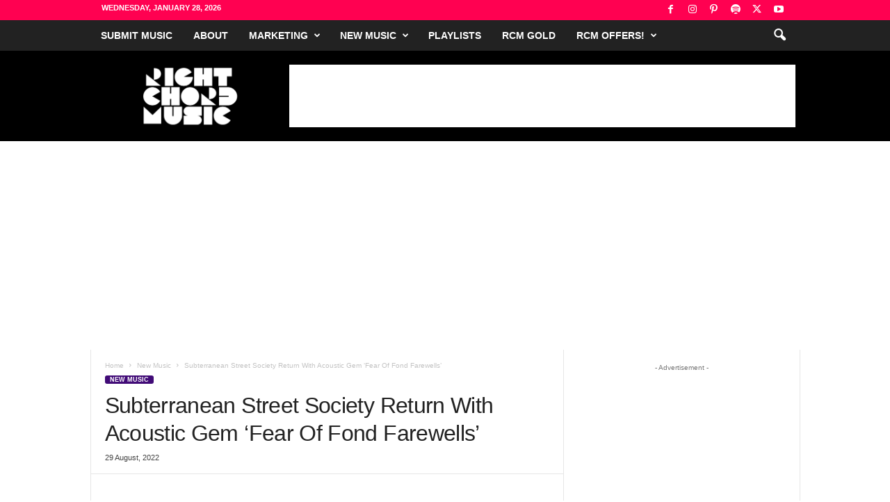

--- FILE ---
content_type: text/html; charset=UTF-8
request_url: https://www.rightchordmusic.co.uk/subterranean-street-society-fear-of-fond/
body_size: 152983
content:
<!doctype html >
<!--[if IE 8]>    <html class="ie8" lang="en-GB"> <![endif]-->
<!--[if IE 9]>    <html class="ie9" lang="en-GB"> <![endif]-->
<!--[if gt IE 8]><!--> <html lang="en-GB"> <!--<![endif]-->
<head>
    <title>Subterranean Street Society Return With Acoustic Gem &#039;Fear Of Fond Farewells&#039; | Right Chord Music</title>
    <meta charset="UTF-8" />
    <meta name="viewport" content="width=device-width, initial-scale=1.0">
    <link rel="pingback" href="https://www.rightchordmusic.co.uk/xmlrpc.php" />
    <meta name='robots' content='index, follow, max-image-preview:large, max-snippet:-1, max-video-preview:-1' />
	<style>img:is([sizes="auto" i], [sizes^="auto," i]) { contain-intrinsic-size: 3000px 1500px }</style>
	<link rel="icon" type="image/png" href="https://www.rightchordmusic.co.uk/wp-content/uploads/2025/11/favicon-32x32-1.png"><!-- Google tag (gtag.js) consent mode dataLayer added by Site Kit -->
<script type="text/javascript" id="google_gtagjs-js-consent-mode-data-layer">
/* <![CDATA[ */
window.dataLayer = window.dataLayer || [];function gtag(){dataLayer.push(arguments);}
gtag('consent', 'default', {"ad_personalization":"denied","ad_storage":"denied","ad_user_data":"denied","analytics_storage":"denied","functionality_storage":"denied","security_storage":"denied","personalization_storage":"denied","region":["AT","BE","BG","CH","CY","CZ","DE","DK","EE","ES","FI","FR","GB","GR","HR","HU","IE","IS","IT","LI","LT","LU","LV","MT","NL","NO","PL","PT","RO","SE","SI","SK"],"wait_for_update":500});
window._googlesitekitConsentCategoryMap = {"statistics":["analytics_storage"],"marketing":["ad_storage","ad_user_data","ad_personalization"],"functional":["functionality_storage","security_storage"],"preferences":["personalization_storage"]};
window._googlesitekitConsents = {"ad_personalization":"denied","ad_storage":"denied","ad_user_data":"denied","analytics_storage":"denied","functionality_storage":"denied","security_storage":"denied","personalization_storage":"denied","region":["AT","BE","BG","CH","CY","CZ","DE","DK","EE","ES","FI","FR","GB","GR","HR","HU","IE","IS","IT","LI","LT","LU","LV","MT","NL","NO","PL","PT","RO","SE","SI","SK"],"wait_for_update":500};
/* ]]> */
</script>
<!-- End Google tag (gtag.js) consent mode dataLayer added by Site Kit -->

	<!-- This site is optimized with the Yoast SEO plugin v26.8 - https://yoast.com/product/yoast-seo-wordpress/ -->
	<meta name="description" content="Right Chord Music Blog %" />
	<link rel="canonical" href="https://www.rightchordmusic.co.uk/subterranean-street-society-fear-of-fond/" />
	<meta property="og:locale" content="en_GB" />
	<meta property="og:type" content="article" />
	<meta property="og:title" content="Subterranean Street Society Return With Acoustic Gem &#039;Fear Of Fond Farewells&#039; | Right Chord Music" />
	<meta property="og:description" content="Right Chord Music Blog %" />
	<meta property="og:url" content="https://www.rightchordmusic.co.uk/subterranean-street-society-fear-of-fond/" />
	<meta property="og:site_name" content="Right Chord Music Blog" />
	<meta property="article:publisher" content="https://www.facebook.com/RightChordMusic/" />
	<meta property="article:published_time" content="2022-08-29T07:06:04+00:00" />
	<meta property="og:image" content="https://www.rightchordmusic.co.uk/wp/wp-content/uploads/2022/08/FearOfFondFarewells.jpeg" />
	<meta property="og:image:width" content="1400" />
	<meta property="og:image:height" content="1400" />
	<meta property="og:image:type" content="image/jpeg" />
	<meta name="author" content="rightchord" />
	<meta name="twitter:card" content="summary_large_image" />
	<meta name="twitter:creator" content="@RightChordMusic" />
	<meta name="twitter:site" content="@RightChordMusic" />
	<meta name="twitter:label1" content="Written by" />
	<meta name="twitter:data1" content="rightchord" />
	<meta name="twitter:label2" content="Estimated reading time" />
	<meta name="twitter:data2" content="2 minutes" />
	<script type="application/ld+json" class="yoast-schema-graph">{"@context":"https://schema.org","@graph":[{"@type":"Article","@id":"https://www.rightchordmusic.co.uk/subterranean-street-society-fear-of-fond/#article","isPartOf":{"@id":"https://www.rightchordmusic.co.uk/subterranean-street-society-fear-of-fond/"},"author":{"name":"rightchord","@id":"https://www.rightchordmusic.co.uk/#/schema/person/62b4ae527f183caedcdef4461fd76afc"},"headline":"Subterranean Street Society Return With Acoustic Gem &#8216;Fear Of Fond Farewells&#8217;","datePublished":"2022-08-29T07:06:04+00:00","mainEntityOfPage":{"@id":"https://www.rightchordmusic.co.uk/subterranean-street-society-fear-of-fond/"},"wordCount":355,"publisher":{"@id":"https://www.rightchordmusic.co.uk/#organization"},"image":{"@id":"https://www.rightchordmusic.co.uk/subterranean-street-society-fear-of-fond/#primaryimage"},"thumbnailUrl":"https://www.rightchordmusic.co.uk/wp-content/uploads/2022/08/FearOfFondFarewells.jpeg","keywords":["acoustic","Fear of Fond Farewells","Harmonica","Javier Rodriguez","Louis Puggaard-Müller","Saudade","Subterranean Street Society"],"articleSection":["New Music"],"inLanguage":"en-GB"},{"@type":"WebPage","@id":"https://www.rightchordmusic.co.uk/subterranean-street-society-fear-of-fond/","url":"https://www.rightchordmusic.co.uk/subterranean-street-society-fear-of-fond/","name":"Subterranean Street Society Return With Acoustic Gem 'Fear Of Fond Farewells' | Right Chord Music","isPartOf":{"@id":"https://www.rightchordmusic.co.uk/#website"},"primaryImageOfPage":{"@id":"https://www.rightchordmusic.co.uk/subterranean-street-society-fear-of-fond/#primaryimage"},"image":{"@id":"https://www.rightchordmusic.co.uk/subterranean-street-society-fear-of-fond/#primaryimage"},"thumbnailUrl":"https://www.rightchordmusic.co.uk/wp-content/uploads/2022/08/FearOfFondFarewells.jpeg","datePublished":"2022-08-29T07:06:04+00:00","description":"Right Chord Music Blog %","breadcrumb":{"@id":"https://www.rightchordmusic.co.uk/subterranean-street-society-fear-of-fond/#breadcrumb"},"inLanguage":"en-GB","potentialAction":[{"@type":"ReadAction","target":["https://www.rightchordmusic.co.uk/subterranean-street-society-fear-of-fond/"]}]},{"@type":"ImageObject","inLanguage":"en-GB","@id":"https://www.rightchordmusic.co.uk/subterranean-street-society-fear-of-fond/#primaryimage","url":"https://www.rightchordmusic.co.uk/wp-content/uploads/2022/08/FearOfFondFarewells.jpeg","contentUrl":"https://www.rightchordmusic.co.uk/wp-content/uploads/2022/08/FearOfFondFarewells.jpeg","width":1400,"height":1400,"caption":"Subterranean Street Society"},{"@type":"BreadcrumbList","@id":"https://www.rightchordmusic.co.uk/subterranean-street-society-fear-of-fond/#breadcrumb","itemListElement":[{"@type":"ListItem","position":1,"name":"Home","item":"https://www.rightchordmusic.co.uk/"},{"@type":"ListItem","position":2,"name":"Subterranean Street Society Return With Acoustic Gem &#8216;Fear Of Fond Farewells&#8217;"}]},{"@type":"WebSite","@id":"https://www.rightchordmusic.co.uk/#website","url":"https://www.rightchordmusic.co.uk/","name":"Right Chord Music","description":"A Music Blog For Incredible Independent Artists","publisher":{"@id":"https://www.rightchordmusic.co.uk/#organization"},"alternateName":"RCM Blog","potentialAction":[{"@type":"SearchAction","target":{"@type":"EntryPoint","urlTemplate":"https://www.rightchordmusic.co.uk/?s={search_term_string}"},"query-input":{"@type":"PropertyValueSpecification","valueRequired":true,"valueName":"search_term_string"}}],"inLanguage":"en-GB"},{"@type":"Organization","@id":"https://www.rightchordmusic.co.uk/#organization","name":"Right Chord Music","alternateName":"RCM Blog","url":"https://www.rightchordmusic.co.uk/","logo":{"@type":"ImageObject","inLanguage":"en-GB","@id":"https://www.rightchordmusic.co.uk/#/schema/logo/image/","url":"https://www.rightchordmusic.co.uk/wp/wp-content/uploads/2022/10/RIGHT-CHORD-MUSIC-230-×-90-px.png","contentUrl":"https://www.rightchordmusic.co.uk/wp/wp-content/uploads/2022/10/RIGHT-CHORD-MUSIC-230-×-90-px.png","width":230,"height":90,"caption":"Right Chord Music"},"image":{"@id":"https://www.rightchordmusic.co.uk/#/schema/logo/image/"},"sameAs":["https://www.facebook.com/RightChordMusic/","https://x.com/RightChordMusic","https://www.instagram.com/rightchordmusic/","https://www.pinterest.co.uk/rightchordmusic","https://open.spotify.com/user/rightchordmusic?si=e1746cd958a44fe6"]},{"@type":"Person","@id":"https://www.rightchordmusic.co.uk/#/schema/person/62b4ae527f183caedcdef4461fd76afc","name":"rightchord","image":{"@type":"ImageObject","inLanguage":"en-GB","@id":"https://www.rightchordmusic.co.uk/#/schema/person/image/","url":"https://secure.gravatar.com/avatar/cdc52f6b70c4a88fe8c0567deb96d6b6?s=96&d=mm&r=g","contentUrl":"https://secure.gravatar.com/avatar/cdc52f6b70c4a88fe8c0567deb96d6b6?s=96&d=mm&r=g","caption":"rightchord"},"description":"Founder, Right Chord Music","url":"https://www.rightchordmusic.co.uk/author/rightchord/"}]}</script>
	<!-- / Yoast SEO plugin. -->


<link rel='dns-prefetch' href='//www.googletagmanager.com' />
<link rel='dns-prefetch' href='//pagead2.googlesyndication.com' />
<link rel='dns-prefetch' href='//fundingchoicesmessages.google.com' />
<link rel="alternate" type="application/rss+xml" title="Right Chord Music Blog &raquo; Feed" href="https://www.rightchordmusic.co.uk/feed/" />
<link rel="alternate" type="application/rss+xml" title="Right Chord Music Blog &raquo; Comments Feed" href="https://www.rightchordmusic.co.uk/comments/feed/" />
<link rel="alternate" type="application/rss+xml" title="Right Chord Music Blog &raquo; Subterranean Street Society Return With Acoustic Gem &#8216;Fear Of Fond Farewells&#8217; Comments Feed" href="https://www.rightchordmusic.co.uk/subterranean-street-society-fear-of-fond/feed/" />
<script type="text/javascript">
/* <![CDATA[ */
window._wpemojiSettings = {"baseUrl":"https:\/\/s.w.org\/images\/core\/emoji\/15.0.3\/72x72\/","ext":".png","svgUrl":"https:\/\/s.w.org\/images\/core\/emoji\/15.0.3\/svg\/","svgExt":".svg","source":{"concatemoji":"https:\/\/www.rightchordmusic.co.uk\/wp-includes\/js\/wp-emoji-release.min.js?ver=6.7.4"}};
/*! This file is auto-generated */
!function(i,n){var o,s,e;function c(e){try{var t={supportTests:e,timestamp:(new Date).valueOf()};sessionStorage.setItem(o,JSON.stringify(t))}catch(e){}}function p(e,t,n){e.clearRect(0,0,e.canvas.width,e.canvas.height),e.fillText(t,0,0);var t=new Uint32Array(e.getImageData(0,0,e.canvas.width,e.canvas.height).data),r=(e.clearRect(0,0,e.canvas.width,e.canvas.height),e.fillText(n,0,0),new Uint32Array(e.getImageData(0,0,e.canvas.width,e.canvas.height).data));return t.every(function(e,t){return e===r[t]})}function u(e,t,n){switch(t){case"flag":return n(e,"\ud83c\udff3\ufe0f\u200d\u26a7\ufe0f","\ud83c\udff3\ufe0f\u200b\u26a7\ufe0f")?!1:!n(e,"\ud83c\uddfa\ud83c\uddf3","\ud83c\uddfa\u200b\ud83c\uddf3")&&!n(e,"\ud83c\udff4\udb40\udc67\udb40\udc62\udb40\udc65\udb40\udc6e\udb40\udc67\udb40\udc7f","\ud83c\udff4\u200b\udb40\udc67\u200b\udb40\udc62\u200b\udb40\udc65\u200b\udb40\udc6e\u200b\udb40\udc67\u200b\udb40\udc7f");case"emoji":return!n(e,"\ud83d\udc26\u200d\u2b1b","\ud83d\udc26\u200b\u2b1b")}return!1}function f(e,t,n){var r="undefined"!=typeof WorkerGlobalScope&&self instanceof WorkerGlobalScope?new OffscreenCanvas(300,150):i.createElement("canvas"),a=r.getContext("2d",{willReadFrequently:!0}),o=(a.textBaseline="top",a.font="600 32px Arial",{});return e.forEach(function(e){o[e]=t(a,e,n)}),o}function t(e){var t=i.createElement("script");t.src=e,t.defer=!0,i.head.appendChild(t)}"undefined"!=typeof Promise&&(o="wpEmojiSettingsSupports",s=["flag","emoji"],n.supports={everything:!0,everythingExceptFlag:!0},e=new Promise(function(e){i.addEventListener("DOMContentLoaded",e,{once:!0})}),new Promise(function(t){var n=function(){try{var e=JSON.parse(sessionStorage.getItem(o));if("object"==typeof e&&"number"==typeof e.timestamp&&(new Date).valueOf()<e.timestamp+604800&&"object"==typeof e.supportTests)return e.supportTests}catch(e){}return null}();if(!n){if("undefined"!=typeof Worker&&"undefined"!=typeof OffscreenCanvas&&"undefined"!=typeof URL&&URL.createObjectURL&&"undefined"!=typeof Blob)try{var e="postMessage("+f.toString()+"("+[JSON.stringify(s),u.toString(),p.toString()].join(",")+"));",r=new Blob([e],{type:"text/javascript"}),a=new Worker(URL.createObjectURL(r),{name:"wpTestEmojiSupports"});return void(a.onmessage=function(e){c(n=e.data),a.terminate(),t(n)})}catch(e){}c(n=f(s,u,p))}t(n)}).then(function(e){for(var t in e)n.supports[t]=e[t],n.supports.everything=n.supports.everything&&n.supports[t],"flag"!==t&&(n.supports.everythingExceptFlag=n.supports.everythingExceptFlag&&n.supports[t]);n.supports.everythingExceptFlag=n.supports.everythingExceptFlag&&!n.supports.flag,n.DOMReady=!1,n.readyCallback=function(){n.DOMReady=!0}}).then(function(){return e}).then(function(){var e;n.supports.everything||(n.readyCallback(),(e=n.source||{}).concatemoji?t(e.concatemoji):e.wpemoji&&e.twemoji&&(t(e.twemoji),t(e.wpemoji)))}))}((window,document),window._wpemojiSettings);
/* ]]> */
</script>
<style id='wp-emoji-styles-inline-css' type='text/css'>

	img.wp-smiley, img.emoji {
		display: inline !important;
		border: none !important;
		box-shadow: none !important;
		height: 1em !important;
		width: 1em !important;
		margin: 0 0.07em !important;
		vertical-align: -0.1em !important;
		background: none !important;
		padding: 0 !important;
	}
</style>
<link rel='stylesheet' id='wp-block-library-css' href='https://www.rightchordmusic.co.uk/wp-includes/css/dist/block-library/style.min.css?ver=6.7.4' type='text/css' media='all' />
<style id='classic-theme-styles-inline-css' type='text/css'>
/*! This file is auto-generated */
.wp-block-button__link{color:#fff;background-color:#32373c;border-radius:9999px;box-shadow:none;text-decoration:none;padding:calc(.667em + 2px) calc(1.333em + 2px);font-size:1.125em}.wp-block-file__button{background:#32373c;color:#fff;text-decoration:none}
</style>
<style id='global-styles-inline-css' type='text/css'>
:root{--wp--preset--aspect-ratio--square: 1;--wp--preset--aspect-ratio--4-3: 4/3;--wp--preset--aspect-ratio--3-4: 3/4;--wp--preset--aspect-ratio--3-2: 3/2;--wp--preset--aspect-ratio--2-3: 2/3;--wp--preset--aspect-ratio--16-9: 16/9;--wp--preset--aspect-ratio--9-16: 9/16;--wp--preset--color--black: #000000;--wp--preset--color--cyan-bluish-gray: #abb8c3;--wp--preset--color--white: #ffffff;--wp--preset--color--pale-pink: #f78da7;--wp--preset--color--vivid-red: #cf2e2e;--wp--preset--color--luminous-vivid-orange: #ff6900;--wp--preset--color--luminous-vivid-amber: #fcb900;--wp--preset--color--light-green-cyan: #7bdcb5;--wp--preset--color--vivid-green-cyan: #00d084;--wp--preset--color--pale-cyan-blue: #8ed1fc;--wp--preset--color--vivid-cyan-blue: #0693e3;--wp--preset--color--vivid-purple: #9b51e0;--wp--preset--gradient--vivid-cyan-blue-to-vivid-purple: linear-gradient(135deg,rgba(6,147,227,1) 0%,rgb(155,81,224) 100%);--wp--preset--gradient--light-green-cyan-to-vivid-green-cyan: linear-gradient(135deg,rgb(122,220,180) 0%,rgb(0,208,130) 100%);--wp--preset--gradient--luminous-vivid-amber-to-luminous-vivid-orange: linear-gradient(135deg,rgba(252,185,0,1) 0%,rgba(255,105,0,1) 100%);--wp--preset--gradient--luminous-vivid-orange-to-vivid-red: linear-gradient(135deg,rgba(255,105,0,1) 0%,rgb(207,46,46) 100%);--wp--preset--gradient--very-light-gray-to-cyan-bluish-gray: linear-gradient(135deg,rgb(238,238,238) 0%,rgb(169,184,195) 100%);--wp--preset--gradient--cool-to-warm-spectrum: linear-gradient(135deg,rgb(74,234,220) 0%,rgb(151,120,209) 20%,rgb(207,42,186) 40%,rgb(238,44,130) 60%,rgb(251,105,98) 80%,rgb(254,248,76) 100%);--wp--preset--gradient--blush-light-purple: linear-gradient(135deg,rgb(255,206,236) 0%,rgb(152,150,240) 100%);--wp--preset--gradient--blush-bordeaux: linear-gradient(135deg,rgb(254,205,165) 0%,rgb(254,45,45) 50%,rgb(107,0,62) 100%);--wp--preset--gradient--luminous-dusk: linear-gradient(135deg,rgb(255,203,112) 0%,rgb(199,81,192) 50%,rgb(65,88,208) 100%);--wp--preset--gradient--pale-ocean: linear-gradient(135deg,rgb(255,245,203) 0%,rgb(182,227,212) 50%,rgb(51,167,181) 100%);--wp--preset--gradient--electric-grass: linear-gradient(135deg,rgb(202,248,128) 0%,rgb(113,206,126) 100%);--wp--preset--gradient--midnight: linear-gradient(135deg,rgb(2,3,129) 0%,rgb(40,116,252) 100%);--wp--preset--font-size--small: 10px;--wp--preset--font-size--medium: 20px;--wp--preset--font-size--large: 30px;--wp--preset--font-size--x-large: 42px;--wp--preset--font-size--regular: 14px;--wp--preset--font-size--larger: 48px;--wp--preset--spacing--20: 0.44rem;--wp--preset--spacing--30: 0.67rem;--wp--preset--spacing--40: 1rem;--wp--preset--spacing--50: 1.5rem;--wp--preset--spacing--60: 2.25rem;--wp--preset--spacing--70: 3.38rem;--wp--preset--spacing--80: 5.06rem;--wp--preset--shadow--natural: 6px 6px 9px rgba(0, 0, 0, 0.2);--wp--preset--shadow--deep: 12px 12px 50px rgba(0, 0, 0, 0.4);--wp--preset--shadow--sharp: 6px 6px 0px rgba(0, 0, 0, 0.2);--wp--preset--shadow--outlined: 6px 6px 0px -3px rgba(255, 255, 255, 1), 6px 6px rgba(0, 0, 0, 1);--wp--preset--shadow--crisp: 6px 6px 0px rgba(0, 0, 0, 1);}:where(.is-layout-flex){gap: 0.5em;}:where(.is-layout-grid){gap: 0.5em;}body .is-layout-flex{display: flex;}.is-layout-flex{flex-wrap: wrap;align-items: center;}.is-layout-flex > :is(*, div){margin: 0;}body .is-layout-grid{display: grid;}.is-layout-grid > :is(*, div){margin: 0;}:where(.wp-block-columns.is-layout-flex){gap: 2em;}:where(.wp-block-columns.is-layout-grid){gap: 2em;}:where(.wp-block-post-template.is-layout-flex){gap: 1.25em;}:where(.wp-block-post-template.is-layout-grid){gap: 1.25em;}.has-black-color{color: var(--wp--preset--color--black) !important;}.has-cyan-bluish-gray-color{color: var(--wp--preset--color--cyan-bluish-gray) !important;}.has-white-color{color: var(--wp--preset--color--white) !important;}.has-pale-pink-color{color: var(--wp--preset--color--pale-pink) !important;}.has-vivid-red-color{color: var(--wp--preset--color--vivid-red) !important;}.has-luminous-vivid-orange-color{color: var(--wp--preset--color--luminous-vivid-orange) !important;}.has-luminous-vivid-amber-color{color: var(--wp--preset--color--luminous-vivid-amber) !important;}.has-light-green-cyan-color{color: var(--wp--preset--color--light-green-cyan) !important;}.has-vivid-green-cyan-color{color: var(--wp--preset--color--vivid-green-cyan) !important;}.has-pale-cyan-blue-color{color: var(--wp--preset--color--pale-cyan-blue) !important;}.has-vivid-cyan-blue-color{color: var(--wp--preset--color--vivid-cyan-blue) !important;}.has-vivid-purple-color{color: var(--wp--preset--color--vivid-purple) !important;}.has-black-background-color{background-color: var(--wp--preset--color--black) !important;}.has-cyan-bluish-gray-background-color{background-color: var(--wp--preset--color--cyan-bluish-gray) !important;}.has-white-background-color{background-color: var(--wp--preset--color--white) !important;}.has-pale-pink-background-color{background-color: var(--wp--preset--color--pale-pink) !important;}.has-vivid-red-background-color{background-color: var(--wp--preset--color--vivid-red) !important;}.has-luminous-vivid-orange-background-color{background-color: var(--wp--preset--color--luminous-vivid-orange) !important;}.has-luminous-vivid-amber-background-color{background-color: var(--wp--preset--color--luminous-vivid-amber) !important;}.has-light-green-cyan-background-color{background-color: var(--wp--preset--color--light-green-cyan) !important;}.has-vivid-green-cyan-background-color{background-color: var(--wp--preset--color--vivid-green-cyan) !important;}.has-pale-cyan-blue-background-color{background-color: var(--wp--preset--color--pale-cyan-blue) !important;}.has-vivid-cyan-blue-background-color{background-color: var(--wp--preset--color--vivid-cyan-blue) !important;}.has-vivid-purple-background-color{background-color: var(--wp--preset--color--vivid-purple) !important;}.has-black-border-color{border-color: var(--wp--preset--color--black) !important;}.has-cyan-bluish-gray-border-color{border-color: var(--wp--preset--color--cyan-bluish-gray) !important;}.has-white-border-color{border-color: var(--wp--preset--color--white) !important;}.has-pale-pink-border-color{border-color: var(--wp--preset--color--pale-pink) !important;}.has-vivid-red-border-color{border-color: var(--wp--preset--color--vivid-red) !important;}.has-luminous-vivid-orange-border-color{border-color: var(--wp--preset--color--luminous-vivid-orange) !important;}.has-luminous-vivid-amber-border-color{border-color: var(--wp--preset--color--luminous-vivid-amber) !important;}.has-light-green-cyan-border-color{border-color: var(--wp--preset--color--light-green-cyan) !important;}.has-vivid-green-cyan-border-color{border-color: var(--wp--preset--color--vivid-green-cyan) !important;}.has-pale-cyan-blue-border-color{border-color: var(--wp--preset--color--pale-cyan-blue) !important;}.has-vivid-cyan-blue-border-color{border-color: var(--wp--preset--color--vivid-cyan-blue) !important;}.has-vivid-purple-border-color{border-color: var(--wp--preset--color--vivid-purple) !important;}.has-vivid-cyan-blue-to-vivid-purple-gradient-background{background: var(--wp--preset--gradient--vivid-cyan-blue-to-vivid-purple) !important;}.has-light-green-cyan-to-vivid-green-cyan-gradient-background{background: var(--wp--preset--gradient--light-green-cyan-to-vivid-green-cyan) !important;}.has-luminous-vivid-amber-to-luminous-vivid-orange-gradient-background{background: var(--wp--preset--gradient--luminous-vivid-amber-to-luminous-vivid-orange) !important;}.has-luminous-vivid-orange-to-vivid-red-gradient-background{background: var(--wp--preset--gradient--luminous-vivid-orange-to-vivid-red) !important;}.has-very-light-gray-to-cyan-bluish-gray-gradient-background{background: var(--wp--preset--gradient--very-light-gray-to-cyan-bluish-gray) !important;}.has-cool-to-warm-spectrum-gradient-background{background: var(--wp--preset--gradient--cool-to-warm-spectrum) !important;}.has-blush-light-purple-gradient-background{background: var(--wp--preset--gradient--blush-light-purple) !important;}.has-blush-bordeaux-gradient-background{background: var(--wp--preset--gradient--blush-bordeaux) !important;}.has-luminous-dusk-gradient-background{background: var(--wp--preset--gradient--luminous-dusk) !important;}.has-pale-ocean-gradient-background{background: var(--wp--preset--gradient--pale-ocean) !important;}.has-electric-grass-gradient-background{background: var(--wp--preset--gradient--electric-grass) !important;}.has-midnight-gradient-background{background: var(--wp--preset--gradient--midnight) !important;}.has-small-font-size{font-size: var(--wp--preset--font-size--small) !important;}.has-medium-font-size{font-size: var(--wp--preset--font-size--medium) !important;}.has-large-font-size{font-size: var(--wp--preset--font-size--large) !important;}.has-x-large-font-size{font-size: var(--wp--preset--font-size--x-large) !important;}
:where(.wp-block-post-template.is-layout-flex){gap: 1.25em;}:where(.wp-block-post-template.is-layout-grid){gap: 1.25em;}
:where(.wp-block-columns.is-layout-flex){gap: 2em;}:where(.wp-block-columns.is-layout-grid){gap: 2em;}
:root :where(.wp-block-pullquote){font-size: 1.5em;line-height: 1.6;}
</style>
<link rel='stylesheet' id='td-plugin-newsletter-css' href='https://www.rightchordmusic.co.uk/wp-content/plugins/td-newsletter/style.css?ver=5.4.3.3' type='text/css' media='all' />
<link rel='stylesheet' id='td-theme-css' href='https://www.rightchordmusic.co.uk/wp-content/themes/Newsmag/style.css?ver=5.4.3.3' type='text/css' media='all' />
<style id='td-theme-inline-css' type='text/css'>
    
        /* custom css - generated by TagDiv Composer */
        @media (max-width: 767px) {
            .td-header-desktop-wrap {
                display: none;
            }
        }
        @media (min-width: 767px) {
            .td-header-mobile-wrap {
                display: none;
            }
        }
    
	
</style>
<link rel='stylesheet' id='td-legacy-framework-front-style-css' href='https://www.rightchordmusic.co.uk/wp-content/plugins/td-composer/legacy/Newsmag/assets/css/td_legacy_main.css?ver=e5fcc38395b0030bac3ad179898970d6xzx' type='text/css' media='all' />
<script type="text/javascript" src="https://www.rightchordmusic.co.uk/wp-includes/js/jquery/jquery.min.js?ver=3.7.1" id="jquery-core-js"></script>
<script type="text/javascript" src="https://www.rightchordmusic.co.uk/wp-includes/js/jquery/jquery-migrate.min.js?ver=3.4.1" id="jquery-migrate-js"></script>

<!-- Google tag (gtag.js) snippet added by Site Kit -->
<!-- Google Analytics snippet added by Site Kit -->
<script type="text/javascript" src="https://www.googletagmanager.com/gtag/js?id=GT-TNGQZFT" id="google_gtagjs-js" async></script>
<script type="text/javascript" id="google_gtagjs-js-after">
/* <![CDATA[ */
window.dataLayer = window.dataLayer || [];function gtag(){dataLayer.push(arguments);}
gtag("set","linker",{"domains":["www.rightchordmusic.co.uk"]});
gtag("js", new Date());
gtag("set", "developer_id.dZTNiMT", true);
gtag("config", "GT-TNGQZFT", {"googlesitekit_post_date":"20220829","googlesitekit_post_categories":"New Music"});
/* ]]> */
</script>
<link rel="https://api.w.org/" href="https://www.rightchordmusic.co.uk/wp-json/" /><link rel="alternate" title="JSON" type="application/json" href="https://www.rightchordmusic.co.uk/wp-json/wp/v2/posts/166743" /><link rel="EditURI" type="application/rsd+xml" title="RSD" href="https://www.rightchordmusic.co.uk/xmlrpc.php?rsd" />
<meta name="generator" content="WordPress 6.7.4" />
<link rel='shortlink' href='https://www.rightchordmusic.co.uk/?p=166743' />
<link rel="alternate" title="oEmbed (JSON)" type="application/json+oembed" href="https://www.rightchordmusic.co.uk/wp-json/oembed/1.0/embed?url=https%3A%2F%2Fwww.rightchordmusic.co.uk%2Fsubterranean-street-society-fear-of-fond%2F" />
<link rel="alternate" title="oEmbed (XML)" type="text/xml+oembed" href="https://www.rightchordmusic.co.uk/wp-json/oembed/1.0/embed?url=https%3A%2F%2Fwww.rightchordmusic.co.uk%2Fsubterranean-street-society-fear-of-fond%2F&#038;format=xml" />
<!-- auto ad code generated by Easy Google AdSense plugin v1.0.13 --><script async src="https://pagead2.googlesyndication.com/pagead/js/adsbygoogle.js?client=ca-pub-6166740049636101" crossorigin="anonymous"></script><!-- Easy Google AdSense plugin --><meta name="generator" content="Site Kit by Google 1.164.0" /><script async src="https://www.googletagmanager.com/gtag/js?id=UA-30190934-2" type="text/javascript"></script><script type="text/javascript">window.dataLayer = window.dataLayer || [];function gtag(){dataLayer.push(arguments);}gtag('js', new Date());gtag('config', 'UA-30190934-2');</script>
<!-- Google AdSense meta tags added by Site Kit -->
<meta name="google-adsense-platform-account" content="ca-host-pub-2644536267352236">
<meta name="google-adsense-platform-domain" content="sitekit.withgoogle.com">
<!-- End Google AdSense meta tags added by Site Kit -->
<script type="text/javascript" src="https://www.rightchordmusic.co.uk/wp-content/plugins/si-captcha-for-wordpress/captcha/si_captcha.js?ver=1769591784"></script>
<!-- begin SI CAPTCHA Anti-Spam - login/register form style -->
<style type="text/css">
.si_captcha_small { width:175px; height:45px; padding-top:10px; padding-bottom:10px; }
.si_captcha_large { width:250px; height:60px; padding-top:10px; padding-bottom:10px; }
img#si_image_com { border-style:none; margin:0; padding-right:5px; float:left; }
img#si_image_reg { border-style:none; margin:0; padding-right:5px; float:left; }
img#si_image_log { border-style:none; margin:0; padding-right:5px; float:left; }
img#si_image_side_login { border-style:none; margin:0; padding-right:5px; float:left; }
img#si_image_checkout { border-style:none; margin:0; padding-right:5px; float:left; }
img#si_image_jetpack { border-style:none; margin:0; padding-right:5px; float:left; }
img#si_image_bbpress_topic { border-style:none; margin:0; padding-right:5px; float:left; }
.si_captcha_refresh { border-style:none; margin:0; vertical-align:bottom; }
div#si_captcha_input { display:block; padding-top:15px; padding-bottom:5px; }
label#si_captcha_code_label { margin:0; }
input#si_captcha_code_input { width:65px; }
p#si_captcha_code_p { clear: left; padding-top:10px; }
.si-captcha-jetpack-error { color:#DC3232; }
</style>
<!-- end SI CAPTCHA Anti-Spam - login/register form style -->

<!-- Google AdSense snippet added by Site Kit -->
<script type="text/javascript" async="async" src="https://pagead2.googlesyndication.com/pagead/js/adsbygoogle.js?client=ca-pub-6166740049636101&amp;host=ca-host-pub-2644536267352236" crossorigin="anonymous"></script>

<!-- End Google AdSense snippet added by Site Kit -->

<!-- Google AdSense Ad Blocking Recovery snippet added by Site Kit -->
<script async src="https://fundingchoicesmessages.google.com/i/pub-6166740049636101?ers=1" nonce="4OkIZWfpAv6n75Ui8L2twg"></script><script nonce="4OkIZWfpAv6n75Ui8L2twg">(function() {function signalGooglefcPresent() {if (!window.frames['googlefcPresent']) {if (document.body) {const iframe = document.createElement('iframe'); iframe.style = 'width: 0; height: 0; border: none; z-index: -1000; left: -1000px; top: -1000px;'; iframe.style.display = 'none'; iframe.name = 'googlefcPresent'; document.body.appendChild(iframe);} else {setTimeout(signalGooglefcPresent, 0);}}}signalGooglefcPresent();})();</script>
<!-- End Google AdSense Ad Blocking Recovery snippet added by Site Kit -->

<!-- Google AdSense Ad Blocking Recovery Error Protection snippet added by Site Kit -->
<script>(function(){'use strict';function aa(a){var b=0;return function(){return b<a.length?{done:!1,value:a[b++]}:{done:!0}}}var ba="function"==typeof Object.defineProperties?Object.defineProperty:function(a,b,c){if(a==Array.prototype||a==Object.prototype)return a;a[b]=c.value;return a};
function ea(a){a=["object"==typeof globalThis&&globalThis,a,"object"==typeof window&&window,"object"==typeof self&&self,"object"==typeof global&&global];for(var b=0;b<a.length;++b){var c=a[b];if(c&&c.Math==Math)return c}throw Error("Cannot find global object");}var fa=ea(this);function ha(a,b){if(b)a:{var c=fa;a=a.split(".");for(var d=0;d<a.length-1;d++){var e=a[d];if(!(e in c))break a;c=c[e]}a=a[a.length-1];d=c[a];b=b(d);b!=d&&null!=b&&ba(c,a,{configurable:!0,writable:!0,value:b})}}
var ia="function"==typeof Object.create?Object.create:function(a){function b(){}b.prototype=a;return new b},l;if("function"==typeof Object.setPrototypeOf)l=Object.setPrototypeOf;else{var m;a:{var ja={a:!0},ka={};try{ka.__proto__=ja;m=ka.a;break a}catch(a){}m=!1}l=m?function(a,b){a.__proto__=b;if(a.__proto__!==b)throw new TypeError(a+" is not extensible");return a}:null}var la=l;
function n(a,b){a.prototype=ia(b.prototype);a.prototype.constructor=a;if(la)la(a,b);else for(var c in b)if("prototype"!=c)if(Object.defineProperties){var d=Object.getOwnPropertyDescriptor(b,c);d&&Object.defineProperty(a,c,d)}else a[c]=b[c];a.A=b.prototype}function ma(){for(var a=Number(this),b=[],c=a;c<arguments.length;c++)b[c-a]=arguments[c];return b}
var na="function"==typeof Object.assign?Object.assign:function(a,b){for(var c=1;c<arguments.length;c++){var d=arguments[c];if(d)for(var e in d)Object.prototype.hasOwnProperty.call(d,e)&&(a[e]=d[e])}return a};ha("Object.assign",function(a){return a||na});/*

 Copyright The Closure Library Authors.
 SPDX-License-Identifier: Apache-2.0
*/
var p=this||self;function q(a){return a};var t,u;a:{for(var oa=["CLOSURE_FLAGS"],v=p,x=0;x<oa.length;x++)if(v=v[oa[x]],null==v){u=null;break a}u=v}var pa=u&&u[610401301];t=null!=pa?pa:!1;var z,qa=p.navigator;z=qa?qa.userAgentData||null:null;function A(a){return t?z?z.brands.some(function(b){return(b=b.brand)&&-1!=b.indexOf(a)}):!1:!1}function B(a){var b;a:{if(b=p.navigator)if(b=b.userAgent)break a;b=""}return-1!=b.indexOf(a)};function C(){return t?!!z&&0<z.brands.length:!1}function D(){return C()?A("Chromium"):(B("Chrome")||B("CriOS"))&&!(C()?0:B("Edge"))||B("Silk")};var ra=C()?!1:B("Trident")||B("MSIE");!B("Android")||D();D();B("Safari")&&(D()||(C()?0:B("Coast"))||(C()?0:B("Opera"))||(C()?0:B("Edge"))||(C()?A("Microsoft Edge"):B("Edg/"))||C()&&A("Opera"));var sa={},E=null;var ta="undefined"!==typeof Uint8Array,ua=!ra&&"function"===typeof btoa;var F="function"===typeof Symbol&&"symbol"===typeof Symbol()?Symbol():void 0,G=F?function(a,b){a[F]|=b}:function(a,b){void 0!==a.g?a.g|=b:Object.defineProperties(a,{g:{value:b,configurable:!0,writable:!0,enumerable:!1}})};function va(a){var b=H(a);1!==(b&1)&&(Object.isFrozen(a)&&(a=Array.prototype.slice.call(a)),I(a,b|1))}
var H=F?function(a){return a[F]|0}:function(a){return a.g|0},J=F?function(a){return a[F]}:function(a){return a.g},I=F?function(a,b){a[F]=b}:function(a,b){void 0!==a.g?a.g=b:Object.defineProperties(a,{g:{value:b,configurable:!0,writable:!0,enumerable:!1}})};function wa(){var a=[];G(a,1);return a}function xa(a,b){I(b,(a|0)&-99)}function K(a,b){I(b,(a|34)&-73)}function L(a){a=a>>11&1023;return 0===a?536870912:a};var M={};function N(a){return null!==a&&"object"===typeof a&&!Array.isArray(a)&&a.constructor===Object}var O,ya=[];I(ya,39);O=Object.freeze(ya);var P;function Q(a,b){P=b;a=new a(b);P=void 0;return a}
function R(a,b,c){null==a&&(a=P);P=void 0;if(null==a){var d=96;c?(a=[c],d|=512):a=[];b&&(d=d&-2095105|(b&1023)<<11)}else{if(!Array.isArray(a))throw Error();d=H(a);if(d&64)return a;d|=64;if(c&&(d|=512,c!==a[0]))throw Error();a:{c=a;var e=c.length;if(e){var f=e-1,g=c[f];if(N(g)){d|=256;b=(d>>9&1)-1;e=f-b;1024<=e&&(za(c,b,g),e=1023);d=d&-2095105|(e&1023)<<11;break a}}b&&(g=(d>>9&1)-1,b=Math.max(b,e-g),1024<b&&(za(c,g,{}),d|=256,b=1023),d=d&-2095105|(b&1023)<<11)}}I(a,d);return a}
function za(a,b,c){for(var d=1023+b,e=a.length,f=d;f<e;f++){var g=a[f];null!=g&&g!==c&&(c[f-b]=g)}a.length=d+1;a[d]=c};function Aa(a){switch(typeof a){case "number":return isFinite(a)?a:String(a);case "boolean":return a?1:0;case "object":if(a&&!Array.isArray(a)&&ta&&null!=a&&a instanceof Uint8Array){if(ua){for(var b="",c=0,d=a.length-10240;c<d;)b+=String.fromCharCode.apply(null,a.subarray(c,c+=10240));b+=String.fromCharCode.apply(null,c?a.subarray(c):a);a=btoa(b)}else{void 0===b&&(b=0);if(!E){E={};c="ABCDEFGHIJKLMNOPQRSTUVWXYZabcdefghijklmnopqrstuvwxyz0123456789".split("");d=["+/=","+/","-_=","-_.","-_"];for(var e=
0;5>e;e++){var f=c.concat(d[e].split(""));sa[e]=f;for(var g=0;g<f.length;g++){var h=f[g];void 0===E[h]&&(E[h]=g)}}}b=sa[b];c=Array(Math.floor(a.length/3));d=b[64]||"";for(e=f=0;f<a.length-2;f+=3){var k=a[f],w=a[f+1];h=a[f+2];g=b[k>>2];k=b[(k&3)<<4|w>>4];w=b[(w&15)<<2|h>>6];h=b[h&63];c[e++]=g+k+w+h}g=0;h=d;switch(a.length-f){case 2:g=a[f+1],h=b[(g&15)<<2]||d;case 1:a=a[f],c[e]=b[a>>2]+b[(a&3)<<4|g>>4]+h+d}a=c.join("")}return a}}return a};function Ba(a,b,c){a=Array.prototype.slice.call(a);var d=a.length,e=b&256?a[d-1]:void 0;d+=e?-1:0;for(b=b&512?1:0;b<d;b++)a[b]=c(a[b]);if(e){b=a[b]={};for(var f in e)Object.prototype.hasOwnProperty.call(e,f)&&(b[f]=c(e[f]))}return a}function Da(a,b,c,d,e,f){if(null!=a){if(Array.isArray(a))a=e&&0==a.length&&H(a)&1?void 0:f&&H(a)&2?a:Ea(a,b,c,void 0!==d,e,f);else if(N(a)){var g={},h;for(h in a)Object.prototype.hasOwnProperty.call(a,h)&&(g[h]=Da(a[h],b,c,d,e,f));a=g}else a=b(a,d);return a}}
function Ea(a,b,c,d,e,f){var g=d||c?H(a):0;d=d?!!(g&32):void 0;a=Array.prototype.slice.call(a);for(var h=0;h<a.length;h++)a[h]=Da(a[h],b,c,d,e,f);c&&c(g,a);return a}function Fa(a){return a.s===M?a.toJSON():Aa(a)};function Ga(a,b,c){c=void 0===c?K:c;if(null!=a){if(ta&&a instanceof Uint8Array)return b?a:new Uint8Array(a);if(Array.isArray(a)){var d=H(a);if(d&2)return a;if(b&&!(d&64)&&(d&32||0===d))return I(a,d|34),a;a=Ea(a,Ga,d&4?K:c,!0,!1,!0);b=H(a);b&4&&b&2&&Object.freeze(a);return a}a.s===M&&(b=a.h,c=J(b),a=c&2?a:Q(a.constructor,Ha(b,c,!0)));return a}}function Ha(a,b,c){var d=c||b&2?K:xa,e=!!(b&32);a=Ba(a,b,function(f){return Ga(f,e,d)});G(a,32|(c?2:0));return a};function Ia(a,b){a=a.h;return Ja(a,J(a),b)}function Ja(a,b,c,d){if(-1===c)return null;if(c>=L(b)){if(b&256)return a[a.length-1][c]}else{var e=a.length;if(d&&b&256&&(d=a[e-1][c],null!=d))return d;b=c+((b>>9&1)-1);if(b<e)return a[b]}}function Ka(a,b,c,d,e){var f=L(b);if(c>=f||e){e=b;if(b&256)f=a[a.length-1];else{if(null==d)return;f=a[f+((b>>9&1)-1)]={};e|=256}f[c]=d;e&=-1025;e!==b&&I(a,e)}else a[c+((b>>9&1)-1)]=d,b&256&&(d=a[a.length-1],c in d&&delete d[c]),b&1024&&I(a,b&-1025)}
function La(a,b){var c=Ma;var d=void 0===d?!1:d;var e=a.h;var f=J(e),g=Ja(e,f,b,d);var h=!1;if(null==g||"object"!==typeof g||(h=Array.isArray(g))||g.s!==M)if(h){var k=h=H(g);0===k&&(k|=f&32);k|=f&2;k!==h&&I(g,k);c=new c(g)}else c=void 0;else c=g;c!==g&&null!=c&&Ka(e,f,b,c,d);e=c;if(null==e)return e;a=a.h;f=J(a);f&2||(g=e,c=g.h,h=J(c),g=h&2?Q(g.constructor,Ha(c,h,!1)):g,g!==e&&(e=g,Ka(a,f,b,e,d)));return e}function Na(a,b){a=Ia(a,b);return null==a||"string"===typeof a?a:void 0}
function Oa(a,b){a=Ia(a,b);return null!=a?a:0}function S(a,b){a=Na(a,b);return null!=a?a:""};function T(a,b,c){this.h=R(a,b,c)}T.prototype.toJSON=function(){var a=Ea(this.h,Fa,void 0,void 0,!1,!1);return Pa(this,a,!0)};T.prototype.s=M;T.prototype.toString=function(){return Pa(this,this.h,!1).toString()};
function Pa(a,b,c){var d=a.constructor.v,e=L(J(c?a.h:b)),f=!1;if(d){if(!c){b=Array.prototype.slice.call(b);var g;if(b.length&&N(g=b[b.length-1]))for(f=0;f<d.length;f++)if(d[f]>=e){Object.assign(b[b.length-1]={},g);break}f=!0}e=b;c=!c;g=J(a.h);a=L(g);g=(g>>9&1)-1;for(var h,k,w=0;w<d.length;w++)if(k=d[w],k<a){k+=g;var r=e[k];null==r?e[k]=c?O:wa():c&&r!==O&&va(r)}else h||(r=void 0,e.length&&N(r=e[e.length-1])?h=r:e.push(h={})),r=h[k],null==h[k]?h[k]=c?O:wa():c&&r!==O&&va(r)}d=b.length;if(!d)return b;
var Ca;if(N(h=b[d-1])){a:{var y=h;e={};c=!1;for(var ca in y)Object.prototype.hasOwnProperty.call(y,ca)&&(a=y[ca],Array.isArray(a)&&a!=a&&(c=!0),null!=a?e[ca]=a:c=!0);if(c){for(var rb in e){y=e;break a}y=null}}y!=h&&(Ca=!0);d--}for(;0<d;d--){h=b[d-1];if(null!=h)break;var cb=!0}if(!Ca&&!cb)return b;var da;f?da=b:da=Array.prototype.slice.call(b,0,d);b=da;f&&(b.length=d);y&&b.push(y);return b};function Qa(a){return function(b){if(null==b||""==b)b=new a;else{b=JSON.parse(b);if(!Array.isArray(b))throw Error(void 0);G(b,32);b=Q(a,b)}return b}};function Ra(a){this.h=R(a)}n(Ra,T);var Sa=Qa(Ra);var U;function V(a){this.g=a}V.prototype.toString=function(){return this.g+""};var Ta={};function Ua(){return Math.floor(2147483648*Math.random()).toString(36)+Math.abs(Math.floor(2147483648*Math.random())^Date.now()).toString(36)};function Va(a,b){b=String(b);"application/xhtml+xml"===a.contentType&&(b=b.toLowerCase());return a.createElement(b)}function Wa(a){this.g=a||p.document||document}Wa.prototype.appendChild=function(a,b){a.appendChild(b)};/*

 SPDX-License-Identifier: Apache-2.0
*/
function Xa(a,b){a.src=b instanceof V&&b.constructor===V?b.g:"type_error:TrustedResourceUrl";var c,d;(c=(b=null==(d=(c=(a.ownerDocument&&a.ownerDocument.defaultView||window).document).querySelector)?void 0:d.call(c,"script[nonce]"))?b.nonce||b.getAttribute("nonce")||"":"")&&a.setAttribute("nonce",c)};function Ya(a){a=void 0===a?document:a;return a.createElement("script")};function Za(a,b,c,d,e,f){try{var g=a.g,h=Ya(g);h.async=!0;Xa(h,b);g.head.appendChild(h);h.addEventListener("load",function(){e();d&&g.head.removeChild(h)});h.addEventListener("error",function(){0<c?Za(a,b,c-1,d,e,f):(d&&g.head.removeChild(h),f())})}catch(k){f()}};var $a=p.atob("aHR0cHM6Ly93d3cuZ3N0YXRpYy5jb20vaW1hZ2VzL2ljb25zL21hdGVyaWFsL3N5c3RlbS8xeC93YXJuaW5nX2FtYmVyXzI0ZHAucG5n"),ab=p.atob("WW91IGFyZSBzZWVpbmcgdGhpcyBtZXNzYWdlIGJlY2F1c2UgYWQgb3Igc2NyaXB0IGJsb2NraW5nIHNvZnR3YXJlIGlzIGludGVyZmVyaW5nIHdpdGggdGhpcyBwYWdlLg=="),bb=p.atob("RGlzYWJsZSBhbnkgYWQgb3Igc2NyaXB0IGJsb2NraW5nIHNvZnR3YXJlLCB0aGVuIHJlbG9hZCB0aGlzIHBhZ2Uu");function db(a,b,c){this.i=a;this.l=new Wa(this.i);this.g=null;this.j=[];this.m=!1;this.u=b;this.o=c}
function eb(a){if(a.i.body&&!a.m){var b=function(){fb(a);p.setTimeout(function(){return gb(a,3)},50)};Za(a.l,a.u,2,!0,function(){p[a.o]||b()},b);a.m=!0}}
function fb(a){for(var b=W(1,5),c=0;c<b;c++){var d=X(a);a.i.body.appendChild(d);a.j.push(d)}b=X(a);b.style.bottom="0";b.style.left="0";b.style.position="fixed";b.style.width=W(100,110).toString()+"%";b.style.zIndex=W(2147483544,2147483644).toString();b.style["background-color"]=hb(249,259,242,252,219,229);b.style["box-shadow"]="0 0 12px #888";b.style.color=hb(0,10,0,10,0,10);b.style.display="flex";b.style["justify-content"]="center";b.style["font-family"]="Roboto, Arial";c=X(a);c.style.width=W(80,
85).toString()+"%";c.style.maxWidth=W(750,775).toString()+"px";c.style.margin="24px";c.style.display="flex";c.style["align-items"]="flex-start";c.style["justify-content"]="center";d=Va(a.l.g,"IMG");d.className=Ua();d.src=$a;d.alt="Warning icon";d.style.height="24px";d.style.width="24px";d.style["padding-right"]="16px";var e=X(a),f=X(a);f.style["font-weight"]="bold";f.textContent=ab;var g=X(a);g.textContent=bb;Y(a,e,f);Y(a,e,g);Y(a,c,d);Y(a,c,e);Y(a,b,c);a.g=b;a.i.body.appendChild(a.g);b=W(1,5);for(c=
0;c<b;c++)d=X(a),a.i.body.appendChild(d),a.j.push(d)}function Y(a,b,c){for(var d=W(1,5),e=0;e<d;e++){var f=X(a);b.appendChild(f)}b.appendChild(c);c=W(1,5);for(d=0;d<c;d++)e=X(a),b.appendChild(e)}function W(a,b){return Math.floor(a+Math.random()*(b-a))}function hb(a,b,c,d,e,f){return"rgb("+W(Math.max(a,0),Math.min(b,255)).toString()+","+W(Math.max(c,0),Math.min(d,255)).toString()+","+W(Math.max(e,0),Math.min(f,255)).toString()+")"}function X(a){a=Va(a.l.g,"DIV");a.className=Ua();return a}
function gb(a,b){0>=b||null!=a.g&&0!=a.g.offsetHeight&&0!=a.g.offsetWidth||(ib(a),fb(a),p.setTimeout(function(){return gb(a,b-1)},50))}
function ib(a){var b=a.j;var c="undefined"!=typeof Symbol&&Symbol.iterator&&b[Symbol.iterator];if(c)b=c.call(b);else if("number"==typeof b.length)b={next:aa(b)};else throw Error(String(b)+" is not an iterable or ArrayLike");for(c=b.next();!c.done;c=b.next())(c=c.value)&&c.parentNode&&c.parentNode.removeChild(c);a.j=[];(b=a.g)&&b.parentNode&&b.parentNode.removeChild(b);a.g=null};function jb(a,b,c,d,e){function f(k){document.body?g(document.body):0<k?p.setTimeout(function(){f(k-1)},e):b()}function g(k){k.appendChild(h);p.setTimeout(function(){h?(0!==h.offsetHeight&&0!==h.offsetWidth?b():a(),h.parentNode&&h.parentNode.removeChild(h)):a()},d)}var h=kb(c);f(3)}function kb(a){var b=document.createElement("div");b.className=a;b.style.width="1px";b.style.height="1px";b.style.position="absolute";b.style.left="-10000px";b.style.top="-10000px";b.style.zIndex="-10000";return b};function Ma(a){this.h=R(a)}n(Ma,T);function lb(a){this.h=R(a)}n(lb,T);var mb=Qa(lb);function nb(a){a=Na(a,4)||"";if(void 0===U){var b=null;var c=p.trustedTypes;if(c&&c.createPolicy){try{b=c.createPolicy("goog#html",{createHTML:q,createScript:q,createScriptURL:q})}catch(d){p.console&&p.console.error(d.message)}U=b}else U=b}a=(b=U)?b.createScriptURL(a):a;return new V(a,Ta)};function ob(a,b){this.m=a;this.o=new Wa(a.document);this.g=b;this.j=S(this.g,1);this.u=nb(La(this.g,2));this.i=!1;b=nb(La(this.g,13));this.l=new db(a.document,b,S(this.g,12))}ob.prototype.start=function(){pb(this)};
function pb(a){qb(a);Za(a.o,a.u,3,!1,function(){a:{var b=a.j;var c=p.btoa(b);if(c=p[c]){try{var d=Sa(p.atob(c))}catch(e){b=!1;break a}b=b===Na(d,1)}else b=!1}b?Z(a,S(a.g,14)):(Z(a,S(a.g,8)),eb(a.l))},function(){jb(function(){Z(a,S(a.g,7));eb(a.l)},function(){return Z(a,S(a.g,6))},S(a.g,9),Oa(a.g,10),Oa(a.g,11))})}function Z(a,b){a.i||(a.i=!0,a=new a.m.XMLHttpRequest,a.open("GET",b,!0),a.send())}function qb(a){var b=p.btoa(a.j);a.m[b]&&Z(a,S(a.g,5))};(function(a,b){p[a]=function(){var c=ma.apply(0,arguments);p[a]=function(){};b.apply(null,c)}})("__h82AlnkH6D91__",function(a){"function"===typeof window.atob&&(new ob(window,mb(window.atob(a)))).start()});}).call(this);

window.__h82AlnkH6D91__("[base64]/[base64]/[base64]/[base64]");</script>
<!-- End Google AdSense Ad Blocking Recovery Error Protection snippet added by Site Kit -->

<!-- JS generated by theme -->

<script type="text/javascript" id="td-generated-header-js">
    
    

	    var tdBlocksArray = []; //here we store all the items for the current page

	    // td_block class - each ajax block uses a object of this class for requests
	    function tdBlock() {
		    this.id = '';
		    this.block_type = 1; //block type id (1-234 etc)
		    this.atts = '';
		    this.td_column_number = '';
		    this.td_current_page = 1; //
		    this.post_count = 0; //from wp
		    this.found_posts = 0; //from wp
		    this.max_num_pages = 0; //from wp
		    this.td_filter_value = ''; //current live filter value
		    this.is_ajax_running = false;
		    this.td_user_action = ''; // load more or infinite loader (used by the animation)
		    this.header_color = '';
		    this.ajax_pagination_infinite_stop = ''; //show load more at page x
	    }

        // td_js_generator - mini detector
        ( function () {
            var htmlTag = document.getElementsByTagName("html")[0];

	        if ( navigator.userAgent.indexOf("MSIE 10.0") > -1 ) {
                htmlTag.className += ' ie10';
            }

            if ( !!navigator.userAgent.match(/Trident.*rv\:11\./) ) {
                htmlTag.className += ' ie11';
            }

	        if ( navigator.userAgent.indexOf("Edge") > -1 ) {
                htmlTag.className += ' ieEdge';
            }

            if ( /(iPad|iPhone|iPod)/g.test(navigator.userAgent) ) {
                htmlTag.className += ' td-md-is-ios';
            }

            var user_agent = navigator.userAgent.toLowerCase();
            if ( user_agent.indexOf("android") > -1 ) {
                htmlTag.className += ' td-md-is-android';
            }

            if ( -1 !== navigator.userAgent.indexOf('Mac OS X')  ) {
                htmlTag.className += ' td-md-is-os-x';
            }

            if ( /chrom(e|ium)/.test(navigator.userAgent.toLowerCase()) ) {
               htmlTag.className += ' td-md-is-chrome';
            }

            if ( -1 !== navigator.userAgent.indexOf('Firefox') ) {
                htmlTag.className += ' td-md-is-firefox';
            }

            if ( -1 !== navigator.userAgent.indexOf('Safari') && -1 === navigator.userAgent.indexOf('Chrome') ) {
                htmlTag.className += ' td-md-is-safari';
            }

            if( -1 !== navigator.userAgent.indexOf('IEMobile') ){
                htmlTag.className += ' td-md-is-iemobile';
            }

        })();

        var tdLocalCache = {};

        ( function () {
            "use strict";

            tdLocalCache = {
                data: {},
                remove: function (resource_id) {
                    delete tdLocalCache.data[resource_id];
                },
                exist: function (resource_id) {
                    return tdLocalCache.data.hasOwnProperty(resource_id) && tdLocalCache.data[resource_id] !== null;
                },
                get: function (resource_id) {
                    return tdLocalCache.data[resource_id];
                },
                set: function (resource_id, cachedData) {
                    tdLocalCache.remove(resource_id);
                    tdLocalCache.data[resource_id] = cachedData;
                }
            };
        })();

    
    
var td_viewport_interval_list=[{"limitBottom":767,"sidebarWidth":251},{"limitBottom":1023,"sidebarWidth":339}];
var td_animation_stack_effect="type0";
var tds_animation_stack=true;
var td_animation_stack_specific_selectors=".entry-thumb, img, .td-lazy-img";
var td_animation_stack_general_selectors=".td-animation-stack img, .td-animation-stack .entry-thumb, .post img, .td-animation-stack .td-lazy-img";
var tdc_is_installed="yes";
var td_ajax_url="https:\/\/www.rightchordmusic.co.uk\/wp-admin\/admin-ajax.php?td_theme_name=Newsmag&v=5.4.3.3";
var td_get_template_directory_uri="https:\/\/www.rightchordmusic.co.uk\/wp-content\/plugins\/td-composer\/legacy\/common";
var tds_snap_menu="smart_snap_always";
var tds_logo_on_sticky="show";
var tds_header_style="6";
var td_please_wait="Please wait...";
var td_email_user_pass_incorrect="User or password incorrect!";
var td_email_user_incorrect="Email or username incorrect!";
var td_email_incorrect="Email incorrect!";
var td_user_incorrect="Username incorrect!";
var td_email_user_empty="Email or username empty!";
var td_pass_empty="Pass empty!";
var td_pass_pattern_incorrect="Invalid Pass Pattern!";
var td_retype_pass_incorrect="Retyped Pass incorrect!";
var tds_more_articles_on_post_enable="";
var tds_more_articles_on_post_time_to_wait="";
var tds_more_articles_on_post_pages_distance_from_top=0;
var tds_captcha="";
var tds_theme_color_site_wide="#ff0151";
var tds_smart_sidebar="enabled";
var tdThemeName="Newsmag";
var tdThemeNameWl="Newsmag";
var td_magnific_popup_translation_tPrev="Previous (Left arrow key)";
var td_magnific_popup_translation_tNext="Next (Right arrow key)";
var td_magnific_popup_translation_tCounter="%curr% of %total%";
var td_magnific_popup_translation_ajax_tError="The content from %url% could not be loaded.";
var td_magnific_popup_translation_image_tError="The image #%curr% could not be loaded.";
var tdBlockNonce="279f3f54be";
var tdMobileMenu="enabled";
var tdMobileSearch="enabled";
var tdDateNamesI18n={"month_names":["January","February","March","April","May","June","July","August","September","October","November","December"],"month_names_short":["Jan","Feb","Mar","Apr","May","Jun","Jul","Aug","Sep","Oct","Nov","Dec"],"day_names":["Sunday","Monday","Tuesday","Wednesday","Thursday","Friday","Saturday"],"day_names_short":["Sun","Mon","Tue","Wed","Thu","Fri","Sat"]};
var td_deploy_mode="deploy";
var td_ad_background_click_link="";
var td_ad_background_click_target="_blank";
</script>

<meta name="facebook-domain-verification" content="7621xi98hxwrh94s8lwmjhleuzu40l" />


<script type="application/ld+json">
    {
        "@context": "https://schema.org",
        "@type": "BreadcrumbList",
        "itemListElement": [
            {
                "@type": "ListItem",
                "position": 1,
                "item": {
                    "@type": "WebSite",
                    "@id": "https://www.rightchordmusic.co.uk/",
                    "name": "Home"
                }
            },
            {
                "@type": "ListItem",
                "position": 2,
                    "item": {
                    "@type": "WebPage",
                    "@id": "https://www.rightchordmusic.co.uk/category/new-music/",
                    "name": "New Music"
                }
            }
            ,{
                "@type": "ListItem",
                "position": 3,
                    "item": {
                    "@type": "WebPage",
                    "@id": "https://www.rightchordmusic.co.uk/subterranean-street-society-fear-of-fond/",
                    "name": "Subterranean Street Society Return With Acoustic Gem &#8216;Fear Of Fond Farewells&#8217;"                                
                }
            }    
        ]
    }
</script>
<link rel="icon" href="https://www.rightchordmusic.co.uk/wp-content/uploads/2025/10/cropped-favicon-16x16-1-32x32.png" sizes="32x32" />
<link rel="icon" href="https://www.rightchordmusic.co.uk/wp-content/uploads/2025/10/cropped-favicon-16x16-1-192x192.png" sizes="192x192" />
<link rel="apple-touch-icon" href="https://www.rightchordmusic.co.uk/wp-content/uploads/2025/10/cropped-favicon-16x16-1-180x180.png" />
<meta name="msapplication-TileImage" content="https://www.rightchordmusic.co.uk/wp-content/uploads/2025/10/cropped-favicon-16x16-1-270x270.png" />
	<style id="tdw-css-placeholder">/* custom css - generated by TagDiv Composer */
</style></head>

<body class="post-template-default single single-post postid-166743 single-format-standard subterranean-street-society-fear-of-fond global-block-template-1 single_template td-animation-stack-type0 td-boxed-layout" itemscope="itemscope" itemtype="https://schema.org/WebPage">

        <div class="td-scroll-up  td-hide-scroll-up-on-mob"  style="display:none;"><i class="td-icon-menu-up"></i></div>

    
    <div class="td-menu-background"></div>
<div id="td-mobile-nav">
    <div class="td-mobile-container">
        <!-- mobile menu top section -->
        <div class="td-menu-socials-wrap">
            <!-- socials -->
            <div class="td-menu-socials">
                
        <span class="td-social-icon-wrap">
            <a target="_blank" href="https://www.facebook.com/RightChordMusic" title="Facebook">
                <i class="td-icon-font td-icon-facebook"></i>
                <span style="display: none">Facebook</span>
            </a>
        </span>
        <span class="td-social-icon-wrap">
            <a target="_blank" href="https://www.instagram.com/RightChordMusic" title="Instagram">
                <i class="td-icon-font td-icon-instagram"></i>
                <span style="display: none">Instagram</span>
            </a>
        </span>
        <span class="td-social-icon-wrap">
            <a target="_blank" href="https://www.pinterest.co.uk/rightchordmusic/" title="Pinterest">
                <i class="td-icon-font td-icon-pinterest"></i>
                <span style="display: none">Pinterest</span>
            </a>
        </span>
        <span class="td-social-icon-wrap">
            <a target="_blank" href="https://open.spotify.com/user/rightchordmusic?si=hUILXpNaQZy5tLYjGTKkyQ" title="Spotify">
                <i class="td-icon-font td-icon-spotify"></i>
                <span style="display: none">Spotify</span>
            </a>
        </span>
        <span class="td-social-icon-wrap">
            <a target="_blank" href="https://twitter.com/rightchordmusic" title="Twitter">
                <i class="td-icon-font td-icon-twitter"></i>
                <span style="display: none">Twitter</span>
            </a>
        </span>
        <span class="td-social-icon-wrap">
            <a target="_blank" href="https://www.youtube.com/channel/UCKLRW_MJlf6Ejdb0xmpulNg" title="Youtube">
                <i class="td-icon-font td-icon-youtube"></i>
                <span style="display: none">Youtube</span>
            </a>
        </span>            </div>
            <!-- close button -->
            <div class="td-mobile-close">
                <span><i class="td-icon-close-mobile"></i></span>
            </div>
        </div>

        <!-- login section -->
        
        <!-- menu section -->
        <div class="td-mobile-content">
            <div class="menu-main-navigation-container"><ul id="menu-main-navigation" class="td-mobile-main-menu"><li id="menu-item-119107" class="menu-item menu-item-type-custom menu-item-object-custom menu-item-first menu-item-119107"><a href="https://www.rightchordmusic.com/">Submit Music</a></li>
<li id="menu-item-156652" class="menu-item menu-item-type-post_type menu-item-object-page menu-item-156652"><a href="https://www.rightchordmusic.co.uk/about-rcm-unsigned-music-blog/">About</a></li>
<li id="menu-item-58832" class="menu-item menu-item-type-taxonomy menu-item-object-category menu-item-has-children menu-item-58832"><a href="https://www.rightchordmusic.co.uk/category/music-marketing/">Marketing<i class="td-icon-menu-right td-element-after"></i></a>
<ul class="sub-menu">
	<li id="menu-item-185310" class="menu-item menu-item-type-taxonomy menu-item-object-category menu-item-185310"><a href="https://www.rightchordmusic.co.uk/category/music-marketing/">Thought Pieces</a></li>
	<li id="menu-item-187281" class="menu-item menu-item-type-taxonomy menu-item-object-category menu-item-187281"><a href="https://www.rightchordmusic.co.uk/category/features/">Features</a></li>
	<li id="menu-item-188563" class="menu-item menu-item-type-taxonomy menu-item-object-category menu-item-188563"><a href="https://www.rightchordmusic.co.uk/category/announcements/">Announcements</a></li>
</ul>
</li>
<li id="menu-item-58823" class="menu-item menu-item-type-taxonomy menu-item-object-category current-post-ancestor current-menu-parent current-post-parent menu-item-has-children menu-item-58823"><a href="https://www.rightchordmusic.co.uk/category/new-music/">New Music<i class="td-icon-menu-right td-element-after"></i></a>
<ul class="sub-menu">
	<li id="menu-item-187282" class="menu-item menu-item-type-taxonomy menu-item-object-category menu-item-has-children menu-item-187282"><a href="https://www.rightchordmusic.co.uk/category/spotify-popularity-index-chart/">Spotify Popularity Index Chart<i class="td-icon-menu-right td-element-after"></i></a>
	<ul class="sub-menu">
		<li id="menu-item-187378" class="menu-item menu-item-type-post_type menu-item-object-page menu-item-187378"><a href="https://www.rightchordmusic.co.uk/the-spotify-popularity-index-chart/">The Spotify Popularity Index Chart</a></li>
	</ul>
</li>
	<li id="menu-item-158343" class="menu-item menu-item-type-taxonomy menu-item-object-category menu-item-158343"><a href="https://www.rightchordmusic.co.uk/category/music-reviews-mixtape/">Music Reviews Mixtape</a></li>
	<li id="menu-item-185263" class="menu-item menu-item-type-taxonomy menu-item-object-category menu-item-185263"><a href="https://www.rightchordmusic.co.uk/category/cover-versions/">Cover Versions</a></li>
	<li id="menu-item-158348" class="menu-item menu-item-type-taxonomy menu-item-object-category menu-item-158348"><a href="https://www.rightchordmusic.co.uk/category/rcm-exclusives/">RCM Exclusives</a></li>
	<li id="menu-item-158346" class="menu-item menu-item-type-taxonomy menu-item-object-category menu-item-158346"><a href="https://www.rightchordmusic.co.uk/category/interviews/">Interviews</a></li>
	<li id="menu-item-157687" class="menu-item menu-item-type-taxonomy menu-item-object-category menu-item-157687"><a href="https://www.rightchordmusic.co.uk/category/first-signs-of-love/">First Signs Of Love</a></li>
	<li id="menu-item-158344" class="menu-item menu-item-type-taxonomy menu-item-object-category menu-item-158344"><a href="https://www.rightchordmusic.co.uk/category/live-music/">Live Music</a></li>
	<li id="menu-item-158345" class="menu-item menu-item-type-taxonomy menu-item-object-category menu-item-158345"><a href="https://www.rightchordmusic.co.uk/category/band-of-the-week/">Band Of The Week</a></li>
	<li id="menu-item-158347" class="menu-item menu-item-type-taxonomy menu-item-object-category menu-item-158347"><a href="https://www.rightchordmusic.co.uk/category/lost-on-radio-podcast/">Lost On Radio Podcast</a></li>
	<li id="menu-item-158349" class="menu-item menu-item-type-taxonomy menu-item-object-category menu-item-158349"><a href="https://www.rightchordmusic.co.uk/category/amazing-tunes/">Amazing Tunes</a></li>
	<li id="menu-item-158350" class="menu-item menu-item-type-taxonomy menu-item-object-category menu-item-158350"><a href="https://www.rightchordmusic.co.uk/category/best-of-the-year/">Best of The Year</a></li>
</ul>
</li>
<li id="menu-item-158357" class="menu-item menu-item-type-post_type menu-item-object-page menu-item-158357"><a title="Lost On Radio Spotify Playlists &#038; Podcast" href="https://www.rightchordmusic.co.uk/spotify-playlists-podcast/">Playlists</a></li>
<li id="menu-item-158050" class="menu-item menu-item-type-taxonomy menu-item-object-category menu-item-158050"><a href="https://www.rightchordmusic.co.uk/category/rcm-gold-best-ever-discoveries/">RCM Gold</a></li>
<li id="menu-item-185323" class="menu-item menu-item-type-taxonomy menu-item-object-category menu-item-has-children menu-item-185323"><a href="https://www.rightchordmusic.co.uk/category/rcm-offers/">RCM Offers!<i class="td-icon-menu-right td-element-after"></i></a>
<ul class="sub-menu">
	<li id="menu-item-186037" class="menu-item menu-item-type-post_type menu-item-object-post menu-item-186037"><a href="https://www.rightchordmusic.co.uk/affordable-vinyl-record-production/">Best Vinyl Record Production</a></li>
	<li id="menu-item-185324" class="menu-item menu-item-type-post_type menu-item-object-post menu-item-185324"><a href="https://www.rightchordmusic.co.uk/the-best-wireless-earbuds-for-music-fans/">Soundcore Liberty 3 Pro – The Best Wireless Earbuds In 2023</a></li>
</ul>
</li>
</ul></div>        </div>
    </div>

    <!-- register/login section -->
    </div>    <div class="td-search-background"></div>
<div class="td-search-wrap-mob">
	<div class="td-drop-down-search">
		<form method="get" class="td-search-form" action="https://www.rightchordmusic.co.uk/">
			<!-- close button -->
			<div class="td-search-close">
				<span><i class="td-icon-close-mobile"></i></span>
			</div>
			<div role="search" class="td-search-input">
				<span>Search</span>
				<input id="td-header-search-mob" type="text" value="" name="s" autocomplete="off" />
			</div>
		</form>
		<div id="td-aj-search-mob"></div>
	</div>
</div>

    <div id="td-outer-wrap">
    
        <div class="td-outer-container">
        
            <!--
Header style 6
-->
<div class="td-header-wrap td-header-style-6">
    <div class="td-top-menu-full">
        <div class="td-header-row td-header-top-menu td-make-full">
            
    <div class="td-top-bar-container top-bar-style-1">
        <div class="td-header-sp-top-menu">

            <div class="td_data_time">
            <div >

                Wednesday, January 28, 2026
            </div>
        </div>
    </div>            <div class="td-header-sp-top-widget">
        
        <span class="td-social-icon-wrap">
            <a target="_blank" href="https://www.facebook.com/RightChordMusic" title="Facebook">
                <i class="td-icon-font td-icon-facebook"></i>
                <span style="display: none">Facebook</span>
            </a>
        </span>
        <span class="td-social-icon-wrap">
            <a target="_blank" href="https://www.instagram.com/RightChordMusic" title="Instagram">
                <i class="td-icon-font td-icon-instagram"></i>
                <span style="display: none">Instagram</span>
            </a>
        </span>
        <span class="td-social-icon-wrap">
            <a target="_blank" href="https://www.pinterest.co.uk/rightchordmusic/" title="Pinterest">
                <i class="td-icon-font td-icon-pinterest"></i>
                <span style="display: none">Pinterest</span>
            </a>
        </span>
        <span class="td-social-icon-wrap">
            <a target="_blank" href="https://open.spotify.com/user/rightchordmusic?si=hUILXpNaQZy5tLYjGTKkyQ" title="Spotify">
                <i class="td-icon-font td-icon-spotify"></i>
                <span style="display: none">Spotify</span>
            </a>
        </span>
        <span class="td-social-icon-wrap">
            <a target="_blank" href="https://twitter.com/rightchordmusic" title="Twitter">
                <i class="td-icon-font td-icon-twitter"></i>
                <span style="display: none">Twitter</span>
            </a>
        </span>
        <span class="td-social-icon-wrap">
            <a target="_blank" href="https://www.youtube.com/channel/UCKLRW_MJlf6Ejdb0xmpulNg" title="Youtube">
                <i class="td-icon-font td-icon-youtube"></i>
                <span style="display: none">Youtube</span>
            </a>
        </span>    </div>
        </div>

        </div>
    </div>

    <div class="td-header-menu-wrap">
        <div class="td-header-row td-header-main-menu">
            <div class="td-make-full">
                <div id="td-header-menu" role="navigation">
        <div id="td-top-mobile-toggle"><span><i class="td-icon-font td-icon-mobile"></i></span></div>
        <div class="td-main-menu-logo td-logo-in-header">
        	<a class="td-mobile-logo td-sticky-mobile" href="https://www.rightchordmusic.co.uk/">
		<img class="td-retina-data" data-retina="https://www.rightchordmusic.co.uk/wp-content/uploads/2025/11/Untitled-design-14.png" src="https://www.rightchordmusic.co.uk/wp-content/uploads/2025/10/Untitled-design-9.png" alt="Right Chord Music Blog" title="Right Chord Music Blog"  width="400" height="400"/>
	</a>
		<a class="td-header-logo td-sticky-mobile" href="https://www.rightchordmusic.co.uk/">
		<img class="td-retina-data" data-retina="https://www.rightchordmusic.co.uk/wp-content/uploads/2025/10/Untitled-design-5-590x195.png" src="https://www.rightchordmusic.co.uk/wp-content/uploads/2025/10/Untitled-design-7-590x195.png" alt="Right Chord Music Blog" title="Right Chord Music Blog"  width="400" height="400"/>
	</a>
	    </div>
    <div class="menu-main-navigation-container"><ul id="menu-main-navigation-1" class="sf-menu"><li class="menu-item menu-item-type-custom menu-item-object-custom menu-item-first td-menu-item td-normal-menu menu-item-119107"><a href="https://www.rightchordmusic.com/">Submit Music</a></li>
<li class="menu-item menu-item-type-post_type menu-item-object-page td-menu-item td-normal-menu menu-item-156652"><a href="https://www.rightchordmusic.co.uk/about-rcm-unsigned-music-blog/">About</a></li>
<li class="menu-item menu-item-type-taxonomy menu-item-object-category menu-item-has-children td-menu-item td-normal-menu menu-item-58832"><a href="https://www.rightchordmusic.co.uk/category/music-marketing/">Marketing</a>
<ul class="sub-menu">
	<li class="menu-item menu-item-type-taxonomy menu-item-object-category td-menu-item td-normal-menu menu-item-185310"><a href="https://www.rightchordmusic.co.uk/category/music-marketing/">Thought Pieces</a></li>
	<li class="menu-item menu-item-type-taxonomy menu-item-object-category td-menu-item td-normal-menu menu-item-187281"><a href="https://www.rightchordmusic.co.uk/category/features/">Features</a></li>
	<li class="menu-item menu-item-type-taxonomy menu-item-object-category td-menu-item td-normal-menu menu-item-188563"><a href="https://www.rightchordmusic.co.uk/category/announcements/">Announcements</a></li>
</ul>
</li>
<li class="menu-item menu-item-type-taxonomy menu-item-object-category current-post-ancestor current-menu-parent current-post-parent menu-item-has-children td-menu-item td-normal-menu menu-item-58823"><a href="https://www.rightchordmusic.co.uk/category/new-music/">New Music</a>
<ul class="sub-menu">
	<li class="menu-item menu-item-type-taxonomy menu-item-object-category menu-item-has-children td-menu-item td-normal-menu menu-item-187282"><a href="https://www.rightchordmusic.co.uk/category/spotify-popularity-index-chart/">Spotify Popularity Index Chart</a>
	<ul class="sub-menu">
		<li class="menu-item menu-item-type-post_type menu-item-object-page td-menu-item td-normal-menu menu-item-187378"><a href="https://www.rightchordmusic.co.uk/the-spotify-popularity-index-chart/">The Spotify Popularity Index Chart</a></li>
	</ul>
</li>
	<li class="menu-item menu-item-type-taxonomy menu-item-object-category td-menu-item td-normal-menu menu-item-158343"><a href="https://www.rightchordmusic.co.uk/category/music-reviews-mixtape/">Music Reviews Mixtape</a></li>
	<li class="menu-item menu-item-type-taxonomy menu-item-object-category td-menu-item td-normal-menu menu-item-185263"><a href="https://www.rightchordmusic.co.uk/category/cover-versions/">Cover Versions</a></li>
	<li class="menu-item menu-item-type-taxonomy menu-item-object-category td-menu-item td-normal-menu menu-item-158348"><a href="https://www.rightchordmusic.co.uk/category/rcm-exclusives/">RCM Exclusives</a></li>
	<li class="menu-item menu-item-type-taxonomy menu-item-object-category td-menu-item td-normal-menu menu-item-158346"><a href="https://www.rightchordmusic.co.uk/category/interviews/">Interviews</a></li>
	<li class="menu-item menu-item-type-taxonomy menu-item-object-category td-menu-item td-normal-menu menu-item-157687"><a href="https://www.rightchordmusic.co.uk/category/first-signs-of-love/">First Signs Of Love</a></li>
	<li class="menu-item menu-item-type-taxonomy menu-item-object-category td-menu-item td-normal-menu menu-item-158344"><a href="https://www.rightchordmusic.co.uk/category/live-music/">Live Music</a></li>
	<li class="menu-item menu-item-type-taxonomy menu-item-object-category td-menu-item td-normal-menu menu-item-158345"><a href="https://www.rightchordmusic.co.uk/category/band-of-the-week/">Band Of The Week</a></li>
	<li class="menu-item menu-item-type-taxonomy menu-item-object-category td-menu-item td-normal-menu menu-item-158347"><a href="https://www.rightchordmusic.co.uk/category/lost-on-radio-podcast/">Lost On Radio Podcast</a></li>
	<li class="menu-item menu-item-type-taxonomy menu-item-object-category td-menu-item td-normal-menu menu-item-158349"><a href="https://www.rightchordmusic.co.uk/category/amazing-tunes/">Amazing Tunes</a></li>
	<li class="menu-item menu-item-type-taxonomy menu-item-object-category td-menu-item td-normal-menu menu-item-158350"><a href="https://www.rightchordmusic.co.uk/category/best-of-the-year/">Best of The Year</a></li>
</ul>
</li>
<li class="menu-item menu-item-type-post_type menu-item-object-page td-menu-item td-normal-menu menu-item-158357"><a title="Lost On Radio Spotify Playlists &#038; Podcast" href="https://www.rightchordmusic.co.uk/spotify-playlists-podcast/">Playlists</a></li>
<li class="menu-item menu-item-type-taxonomy menu-item-object-category td-menu-item td-normal-menu menu-item-158050"><a href="https://www.rightchordmusic.co.uk/category/rcm-gold-best-ever-discoveries/">RCM Gold</a></li>
<li class="menu-item menu-item-type-taxonomy menu-item-object-category menu-item-has-children td-menu-item td-normal-menu menu-item-185323"><a href="https://www.rightchordmusic.co.uk/category/rcm-offers/">RCM Offers!</a>
<ul class="sub-menu">
	<li class="menu-item menu-item-type-post_type menu-item-object-post td-menu-item td-normal-menu menu-item-186037"><a href="https://www.rightchordmusic.co.uk/affordable-vinyl-record-production/">Best Vinyl Record Production</a></li>
	<li class="menu-item menu-item-type-post_type menu-item-object-post td-menu-item td-normal-menu menu-item-185324"><a href="https://www.rightchordmusic.co.uk/the-best-wireless-earbuds-for-music-fans/">Soundcore Liberty 3 Pro – The Best Wireless Earbuds In 2023</a></li>
</ul>
</li>
</ul></div></div>

<div class="td-search-wrapper">
    <div id="td-top-search">
        <!-- Search -->
        <div class="header-search-wrap">
            <div class="dropdown header-search">
                <a id="td-header-search-button" href="#" role="button" aria-label="search icon" class="dropdown-toggle " data-toggle="dropdown"><i class="td-icon-search"></i></a>
                                <span id="td-header-search-button-mob" class="dropdown-toggle " data-toggle="dropdown"><i class="td-icon-search"></i></span>
                            </div>
        </div>
    </div>
</div>

<div class="header-search-wrap">
	<div class="dropdown header-search">
		<div class="td-drop-down-search">
			<form method="get" class="td-search-form" action="https://www.rightchordmusic.co.uk/">
				<div role="search" class="td-head-form-search-wrap">
					<input class="needsclick" id="td-header-search" type="text" value="" name="s" autocomplete="off" /><input class="wpb_button wpb_btn-inverse btn" type="submit" id="td-header-search-top" value="Search" />
				</div>
			</form>
			<div id="td-aj-search"></div>
		</div>
	</div>
</div>            </div>
        </div>
    </div>

    <div class="td-header-row td-header-header">
	    <div class="td-make-full">
	        <div class="td-header-sp-logo">
	                    <a class="td-main-logo" href="https://www.rightchordmusic.co.uk/">
            <img class="td-retina-data" data-retina="https://www.rightchordmusic.co.uk/wp-content/uploads/2025/10/Untitled-design-5-590x195.png" src="https://www.rightchordmusic.co.uk/wp-content/uploads/2025/10/Untitled-design-7-590x195.png" alt="Right Chord Music Blog" title="Right Chord Music Blog"  width="590" height="195"/>
            <span class="td-visual-hidden">Right Chord Music Blog</span>
        </a>
    	        </div>
	        <div class="td-header-sp-rec">
	            
<div class="td-header-ad-wrap  td-ad-m td-ad-tp td-ad-p">
    
 <!-- A generated by theme --> 

<script async src="//pagead2.googlesyndication.com/pagead/js/adsbygoogle.js"></script><div class="td-g-rec td-g-rec-id-header tdi_1 td_block_template_1">
<script type="text/javascript">
var td_screen_width = document.body.clientWidth;
window.addEventListener("load", function(){            
	            var placeAdEl = document.getElementById("td-ad-placeholder");
			    if ( null !== placeAdEl && td_screen_width >= 1024 ) {
			        
			        /* large monitors */
			        var adEl = document.createElement("ins");
		            placeAdEl.replaceWith(adEl);	
		            adEl.setAttribute("class", "adsbygoogle");
		            adEl.setAttribute("style", "display:inline-block;width:728px;height:90px");	            		                
		            adEl.setAttribute("data-ad-client", "ca-pub-6166740049636101");
		            adEl.setAttribute("data-ad-slot", "7933645745");	            
			        (adsbygoogle = window.adsbygoogle || []).push({});
			    }
			});window.addEventListener("load", function(){            
	            var placeAdEl = document.getElementById("td-ad-placeholder");
			    if ( null !== placeAdEl && td_screen_width >= 768  && td_screen_width < 1024 ) {
			    
			        /* portrait tablets */
			        var adEl = document.createElement("ins");
		            placeAdEl.replaceWith(adEl);	
		            adEl.setAttribute("class", "adsbygoogle");
		            adEl.setAttribute("style", "display:inline-block;width:468px;height:60px");	            		                
		            adEl.setAttribute("data-ad-client", "ca-pub-6166740049636101");
		            adEl.setAttribute("data-ad-slot", "7933645745");	            
			        (adsbygoogle = window.adsbygoogle || []).push({});
			    }
			});window.addEventListener("load", function(){            
	            var placeAdEl = document.getElementById("td-ad-placeholder");
			    if ( null !== placeAdEl && td_screen_width < 768 ) {
			    
			        /* Phones */
			        var adEl = document.createElement("ins");
		            placeAdEl.replaceWith(adEl);	
		            adEl.setAttribute("class", "adsbygoogle");
		            adEl.setAttribute("style", "display:inline-block;width:320px;height:50px");	            		                
		            adEl.setAttribute("data-ad-client", "ca-pub-6166740049636101");
		            adEl.setAttribute("data-ad-slot", "7933645745");	            
			        (adsbygoogle = window.adsbygoogle || []).push({});
			    }
			});</script>
<noscript id="td-ad-placeholder"></noscript></div>

 <!-- end A --> 



</div>	        </div>
	    </div>
    </div>
</div>
    <div class="td-container td-post-template-default">
        <div class="td-container-border">
            <div class="td-pb-row">
                                        <div class="td-pb-span8 td-main-content" role="main">
                            <div class="td-ss-main-content">
                                

    <article id="post-166743" class="post-166743 post type-post status-publish format-standard has-post-thumbnail hentry category-new-music tag-acoustic tag-fear-of-fond-farewells tag-harmonica tag-javier-rodriguez tag-louis-puggaard-muller tag-saudade tag-subterranean-street-society" itemscope itemtype="https://schema.org/Article"47>
        <div class="td-post-header td-pb-padding-side">
            <div class="entry-crumbs"><span><a title="" class="entry-crumb" href="https://www.rightchordmusic.co.uk/">Home</a></span> <i class="td-icon-right td-bread-sep"></i> <span><a title="View all posts in New Music" class="entry-crumb" href="https://www.rightchordmusic.co.uk/category/new-music/">New Music</a></span> <i class="td-icon-right td-bread-sep td-bred-no-url-last"></i> <span class="td-bred-no-url-last">Subterranean Street Society Return With Acoustic Gem &#8216;Fear Of Fond Farewells&#8217;</span></div>
            <!-- category --><ul class="td-category"><li class="entry-category"><a  style="background-color:#410b77; color:#fff; border-color:#410b77;" href="https://www.rightchordmusic.co.uk/category/new-music/">New Music</a></li></ul>
            <header>
                <h1 class="entry-title">Subterranean Street Society Return With Acoustic Gem &#8216;Fear Of Fond Farewells&#8217;</h1>

                

                <div class="meta-info">

                    <!-- author -->                    <!-- date --><span class="td-post-date"><time class="entry-date updated td-module-date" datetime="2022-08-29T07:06:04+00:00" >29 August, 2022</time></span>                    <!-- modified date -->                    <!-- views -->                    <!-- comments -->                </div>
            </header>
        </div>

        <div class="td-post-sharing-top td-pb-padding-side"><div class="td-post-sharing-classic"><iframe title="topFacebookLike" frameBorder="0" src="https://www.facebook.com/plugins/like.php?href=https://www.rightchordmusic.co.uk/subterranean-street-society-fear-of-fond/&amp;layout=button_count&amp;show_faces=false&amp;width=105&amp;action=like&amp;colorscheme=light&amp;height=21" style="border:none; overflow:hidden; width:105px; height:21px; background-color:transparent;"></iframe></div><div id="td_social_sharing_article_top" class="td-post-sharing td-ps-bg td-ps-notext td-ps-big td-ps-nogap td-post-sharing-style12 "><div class="td-post-sharing-visible"><a class="td-social-sharing-button td-social-sharing-button-js td-social-network td-social-facebook" href="https://www.facebook.com/sharer.php?u=https%3A%2F%2Fwww.rightchordmusic.co.uk%2Fsubterranean-street-society-fear-of-fond%2F" title="Facebook" ><div class="td-social-but-icon"><i class="td-icon-facebook"></i></div><div class="td-social-but-text">Facebook</div></a><a class="td-social-sharing-button td-social-sharing-button-js td-social-network td-social-twitter" href="https://twitter.com/intent/tweet?text=Subterranean+Street+Society+Return+With+Acoustic+Gem+%E2%80%98Fear+Of+Fond+Farewells%E2%80%99&url=https%3A%2F%2Fwww.rightchordmusic.co.uk%2Fsubterranean-street-society-fear-of-fond%2F&via=Rightchordmusic" title="Twitter" ><div class="td-social-but-icon"><i class="td-icon-twitter"></i></div><div class="td-social-but-text">Twitter</div></a><a class="td-social-sharing-button td-social-sharing-button-js td-social-network td-social-pinterest" href="https://pinterest.com/pin/create/button/?url=https://www.rightchordmusic.co.uk/subterranean-street-society-fear-of-fond/&amp;media=https://www.rightchordmusic.co.uk/wp-content/uploads/2022/08/FearOfFondFarewells.jpeg&description=Subterranean+Street+Society+Return+With+Acoustic+Gem+%E2%80%98Fear+Of+Fond+Farewells%E2%80%99" title="Pinterest" ><div class="td-social-but-icon"><i class="td-icon-pinterest"></i></div><div class="td-social-but-text">Pinterest</div></a><a class="td-social-sharing-button td-social-sharing-button-js td-social-network td-social-reddit" href="https://reddit.com/submit?url=https://www.rightchordmusic.co.uk/subterranean-street-society-fear-of-fond/&title=Subterranean+Street+Society+Return+With+Acoustic+Gem+%E2%80%98Fear+Of+Fond+Farewells%E2%80%99" title="ReddIt" ><div class="td-social-but-icon"><i class="td-icon-reddit"></i></div><div class="td-social-but-text">ReddIt</div></a><a class="td-social-sharing-button td-social-sharing-button-js td-social-network td-social-linkedin" href="https://www.linkedin.com/shareArticle?mini=true&url=https://www.rightchordmusic.co.uk/subterranean-street-society-fear-of-fond/&title=Subterranean+Street+Society+Return+With+Acoustic+Gem+%E2%80%98Fear+Of+Fond+Farewells%E2%80%99" title="Linkedin" ><div class="td-social-but-icon"><i class="td-icon-linkedin"></i></div><div class="td-social-but-text">Linkedin</div></a><a class="td-social-sharing-button td-social-sharing-button-js td-social-network td-social-whatsapp" href="https://api.whatsapp.com/send?text=Subterranean+Street+Society+Return+With+Acoustic+Gem+%E2%80%98Fear+Of+Fond+Farewells%E2%80%99 %0A%0A https://www.rightchordmusic.co.uk/subterranean-street-society-fear-of-fond/" title="WhatsApp" ><div class="td-social-but-icon"><i class="td-icon-whatsapp"></i></div><div class="td-social-but-text">WhatsApp</div></a><a class="td-social-sharing-button td-social-sharing-button-js td-social-network td-social-mail" href="mailto:?subject=Subterranean Street Society Return With Acoustic Gem &#8216;Fear Of Fond Farewells&#8217;&body=https://www.rightchordmusic.co.uk/subterranean-street-society-fear-of-fond/" title="Email" ><div class="td-social-but-icon"><i class="td-icon-mail"></i></div><div class="td-social-but-text">Email</div></a></div><div class="td-social-sharing-hidden"><ul class="td-pulldown-filter-list"></ul><a class="td-social-sharing-button td-social-handler td-social-expand-tabs" href="#" data-block-uid="td_social_sharing_article_top" title="More">
                                    <div class="td-social-but-icon"><i class="td-icon-plus td-social-expand-tabs-icon"></i></div>
                                </a></div></div></div>
        <div class="td-post-content td-pb-padding-side">

        <!-- image --><div class="td-post-featured-image"><a href="https://www.rightchordmusic.co.uk/wp-content/uploads/2022/08/FearOfFondFarewells.jpeg" data-caption=""><img width="640" height="640" class="entry-thumb td-modal-image" src="https://www.rightchordmusic.co.uk/wp-content/uploads/2022/08/FearOfFondFarewells-640x640.jpeg" srcset="https://www.rightchordmusic.co.uk/wp-content/uploads/2022/08/FearOfFondFarewells-640x640.jpeg 640w, https://www.rightchordmusic.co.uk/wp-content/uploads/2022/08/FearOfFondFarewells-590x590.jpeg 590w, https://www.rightchordmusic.co.uk/wp-content/uploads/2022/08/FearOfFondFarewells-950x950.jpeg 950w, https://www.rightchordmusic.co.uk/wp-content/uploads/2022/08/FearOfFondFarewells-290x290.jpeg 290w, https://www.rightchordmusic.co.uk/wp-content/uploads/2022/08/FearOfFondFarewells-768x768.jpeg 768w, https://www.rightchordmusic.co.uk/wp-content/uploads/2022/08/FearOfFondFarewells-420x420.jpeg 420w, https://www.rightchordmusic.co.uk/wp-content/uploads/2022/08/FearOfFondFarewells-681x681.jpeg 681w, https://www.rightchordmusic.co.uk/wp-content/uploads/2022/08/FearOfFondFarewells.jpeg 1400w" sizes="(max-width: 640px) 100vw, 640px" alt="Subterranean Street Society" title="Subterranean Street Society"/></a></div>
        <!-- content --><h3 class="p3">After the success of their LP Saudade, Subterranean Street Society have returned with a new rendition of the track Fear Of Fond Farewells, a song that will be part of a new acoustic album named Fado, bringing an elegant sonic spin for this collective of talented musicians.</h3>
<h4 class="p3">Subterranean Street Society &#8211; Fear of Fond Farewells</h4>
<p class="p4">It&#8217;s been six months since the release of <a href="https://open.spotify.com/album/3MtxUz04QDpUwxTyYPwhBA?si=f7BTKWf4QjSLGXNRZFjseQ">Saudade</a>, the third studio album by Subterranean Street Society, a record brimming with originality, showcasing ingenious elements and a thrilling take on the Folk genre, ticking all the right boxes for an unforgettable LP.</p>
<p><iframe style="border-radius: 12px;" src="https://open.spotify.com/embed/track/2yAXDwvIAE4x4jTY2T3xCl?utm_source=generator" width="100%" height="380" frameborder="0" allowfullscreen="allowfullscreen"></iframe></p>
<p class="p4">For this new chapter, this trio has decided to go back to basics with their upcoming album Fado. This record is a collection of acoustic songs about love and heartbreak. The first single from this work is a reimagined version of the tune Fear of Fond Farewells, a musical piece that was also part of Saudade.</p>
<p class="p4">Of all the singles in Saudade, FoFF was probably the most adequate for an acoustic adaptation, instead of the robust arrangements adorning the song, this particular melody relies purely on the guitar, an harmonica, and Louis&#8217;s voice to compose five minutes of Folk greatness.</p>
<p class="p4">The one factor that remains the same is Louis Puggaard-Müller&#8217;s beautiful lyricism, perfectly describing the poignant realization of a relationship coming to an end depicted with his distinctive poetic approach.</p>
<h5 class="p3" style="text-align: right;">Fear of Fond Farewells is a trip to sonorous exquisiteness, classy as it gets, and an example of a lyrical masterclass.</h5>
<p class="p4">FoFF confirms that even if we strip Subterranean Street Society from the grandiose production, we still have an absolute auditive feast. Overall, this offering feels like a welcomed addition that confirms their adaptability to varied aural environments.</p>
<p class="p4">This level of musicianship makes us impatient to hear the rest of Fado.</p>
<h4 class="p4">Discover more from Subterranean Street Society</h4>
<ul>
<li class="p5"><span class="s1"><a href="https://www.facebook.com/subterraneanstreetsociety">Facebook </a></span></li>
<li class="p5"><span class="s1"><a href="https://www.instagram.com/subterraneanstreetsociety/">Instagram</a></span><span class="s2"> </span></li>
<li class="p5"><span class="s1"><a href="https://open.spotify.com/artist/2k1ZiGmJ759N7UmlTXGbEe?si=bwPZcGTYTeWPKxHXaT3dmw&amp;utm_source=copy-link">Spotify</a></span><span class="s2"> </span></li>
<li><a href="https://www.rightchordmusic.co.uk/subterranean-street-society-live/">RCM</a></li>
</ul>
<h4>Discover more on RCM</h4>
<ul>
<li><a href="https://www.rightchordmusic.co.uk/free-music-marketing-training/">Free Music Marketing Training For Independent Artists</a></li>
<li><a href="https://www.rightchordmusic.co.uk/music-marketing-music-promotion/">Music Marketing vs Music Promotion Avoid These Three Mistakes</a></li>
<li><a href="https://www.rightchordmusic.co.uk/musicpr-fails-unsigned-musicians/">Five reasons why music PR consistently fails unsigned musicians</a></li>
</ul>
<p>Words Javier Rodriguez</p>
        </div>


        <footer>
            <!-- post pagination -->            <!-- review -->
            <div class="td-post-source-tags td-pb-padding-side">
                <!-- source via -->                <!-- tags --><ul class="td-tags td-post-small-box clearfix"><li><span>TAGS</span></li><li><a href="https://www.rightchordmusic.co.uk/tag/acoustic/">acoustic</a></li><li><a href="https://www.rightchordmusic.co.uk/tag/fear-of-fond-farewells/">Fear of Fond Farewells</a></li><li><a href="https://www.rightchordmusic.co.uk/tag/harmonica/">Harmonica</a></li><li><a href="https://www.rightchordmusic.co.uk/tag/javier-rodriguez/">Javier Rodriguez</a></li><li><a href="https://www.rightchordmusic.co.uk/tag/louis-puggaard-muller/">Louis Puggaard-Müller</a></li><li><a href="https://www.rightchordmusic.co.uk/tag/saudade/">Saudade</a></li><li><a href="https://www.rightchordmusic.co.uk/tag/subterranean-street-society/">Subterranean Street Society</a></li></ul>            </div>

            <div class="td-post-sharing-bottom td-pb-padding-side"><div id="td_social_sharing_article_bottom" class="td-post-sharing td-ps-bg td-ps-notext td-ps-big td-ps-nogap td-post-sharing-style12 "><div class="td-post-sharing-visible"><a class="td-social-sharing-button td-social-sharing-button-js td-social-network td-social-facebook" href="https://www.facebook.com/sharer.php?u=https%3A%2F%2Fwww.rightchordmusic.co.uk%2Fsubterranean-street-society-fear-of-fond%2F" title="Facebook" ><div class="td-social-but-icon"><i class="td-icon-facebook"></i></div><div class="td-social-but-text">Facebook</div></a><a class="td-social-sharing-button td-social-sharing-button-js td-social-network td-social-twitter" href="https://twitter.com/intent/tweet?text=Subterranean+Street+Society+Return+With+Acoustic+Gem+%E2%80%98Fear+Of+Fond+Farewells%E2%80%99&url=https%3A%2F%2Fwww.rightchordmusic.co.uk%2Fsubterranean-street-society-fear-of-fond%2F&via=Rightchordmusic" title="Twitter" ><div class="td-social-but-icon"><i class="td-icon-twitter"></i></div><div class="td-social-but-text">Twitter</div></a><a class="td-social-sharing-button td-social-sharing-button-js td-social-network td-social-pinterest" href="https://pinterest.com/pin/create/button/?url=https://www.rightchordmusic.co.uk/subterranean-street-society-fear-of-fond/&amp;media=https://www.rightchordmusic.co.uk/wp-content/uploads/2022/08/FearOfFondFarewells.jpeg&description=Subterranean+Street+Society+Return+With+Acoustic+Gem+%E2%80%98Fear+Of+Fond+Farewells%E2%80%99" title="Pinterest" ><div class="td-social-but-icon"><i class="td-icon-pinterest"></i></div><div class="td-social-but-text">Pinterest</div></a><a class="td-social-sharing-button td-social-sharing-button-js td-social-network td-social-reddit" href="https://reddit.com/submit?url=https://www.rightchordmusic.co.uk/subterranean-street-society-fear-of-fond/&title=Subterranean+Street+Society+Return+With+Acoustic+Gem+%E2%80%98Fear+Of+Fond+Farewells%E2%80%99" title="ReddIt" ><div class="td-social-but-icon"><i class="td-icon-reddit"></i></div><div class="td-social-but-text">ReddIt</div></a><a class="td-social-sharing-button td-social-sharing-button-js td-social-network td-social-linkedin" href="https://www.linkedin.com/shareArticle?mini=true&url=https://www.rightchordmusic.co.uk/subterranean-street-society-fear-of-fond/&title=Subterranean+Street+Society+Return+With+Acoustic+Gem+%E2%80%98Fear+Of+Fond+Farewells%E2%80%99" title="Linkedin" ><div class="td-social-but-icon"><i class="td-icon-linkedin"></i></div><div class="td-social-but-text">Linkedin</div></a><a class="td-social-sharing-button td-social-sharing-button-js td-social-network td-social-whatsapp" href="https://api.whatsapp.com/send?text=Subterranean+Street+Society+Return+With+Acoustic+Gem+%E2%80%98Fear+Of+Fond+Farewells%E2%80%99 %0A%0A https://www.rightchordmusic.co.uk/subterranean-street-society-fear-of-fond/" title="WhatsApp" ><div class="td-social-but-icon"><i class="td-icon-whatsapp"></i></div><div class="td-social-but-text">WhatsApp</div></a><a class="td-social-sharing-button td-social-sharing-button-js td-social-network td-social-mail" href="mailto:?subject=Subterranean Street Society Return With Acoustic Gem &#8216;Fear Of Fond Farewells&#8217;&body=https://www.rightchordmusic.co.uk/subterranean-street-society-fear-of-fond/" title="Email" ><div class="td-social-but-icon"><i class="td-icon-mail"></i></div><div class="td-social-but-text">Email</div></a></div><div class="td-social-sharing-hidden"><ul class="td-pulldown-filter-list"></ul><a class="td-social-sharing-button td-social-handler td-social-expand-tabs" href="#" data-block-uid="td_social_sharing_article_bottom" title="More">
                                    <div class="td-social-but-icon"><i class="td-icon-plus td-social-expand-tabs-icon"></i></div>
                                </a></div></div></div>            <!-- next prev --><div class="td-block-row td-post-next-prev"><div class="td-block-span6 td-post-prev-post"><div class="td-post-next-prev-content"><span>Previous article</span><a href="https://www.rightchordmusic.co.uk/julianne-returns-with-new-single-unapologetically-me/">Julianne Returns With New Single ‘Unapologetically Me’</a></div></div><div class="td-next-prev-separator"></div><div class="td-block-span6 td-post-next-post"><div class="td-post-next-prev-content"><span>Next article</span><a href="https://www.rightchordmusic.co.uk/immi-dash-show-me/">Immi Dash Demands Honesty In &#8216;Show Me&#8217;</a></div></div></div>            <!-- author box --><div class="td-author-name vcard author" style="display: none"><span class="fn"><a href="https://www.rightchordmusic.co.uk/author/rightchord/">rightchord</a></span></div>	        <!-- meta --><span class="td-page-meta" itemprop="author" itemscope itemtype="https://schema.org/Person"><meta itemprop="name" content="rightchord"><meta itemprop="url" content="https://www.rightchordmusic.co.uk/author/rightchord/"></span><meta itemprop="datePublished" content="2022-08-29T07:06:04+00:00"><meta itemprop="dateModified" content="2022-08-29T07:06:04+00:00"><meta itemscope itemprop="mainEntityOfPage" itemType="https://schema.org/WebPage" itemid="https://www.rightchordmusic.co.uk/subterranean-street-society-fear-of-fond/"/><span class="td-page-meta" itemprop="publisher" itemscope itemtype="https://schema.org/Organization"><span class="td-page-meta" itemprop="logo" itemscope itemtype="https://schema.org/ImageObject"><meta itemprop="url" content="https://www.rightchordmusic.co.uk/wp-content/uploads/2025/10/Untitled-design-7-590x195.png"></span><meta itemprop="name" content="Right Chord Music Blog"></span><meta itemprop="headline " content="Subterranean Street Society Return With Acoustic Gem &#039;Fear Of Fond Farewells&#039;"><span class="td-page-meta" itemprop="image" itemscope itemtype="https://schema.org/ImageObject"><meta itemprop="url" content="https://www.rightchordmusic.co.uk/wp-content/uploads/2022/08/FearOfFondFarewells.jpeg"><meta itemprop="width" content="1400"><meta itemprop="height" content="1400"></span>        </footer>

    </article> <!-- /.post -->

    <script>var block_tdi_3 = new tdBlock();
block_tdi_3.id = "tdi_3";
block_tdi_3.atts = '{"limit":3,"ajax_pagination":"next_prev","live_filter":"cur_post_same_tags","td_ajax_filter_type":"td_custom_related","class":"tdi_3","td_column_number":3,"block_type":"td_block_related_posts","live_filter_cur_post_id":166743,"live_filter_cur_post_author":"2","block_template_id":"","header_color":"","ajax_pagination_infinite_stop":"","offset":"","td_ajax_preloading":"","td_filter_default_txt":"","td_ajax_filter_ids":"","el_class":"","color_preset":"","ajax_pagination_next_prev_swipe":"","border_top":"","css":"","tdc_css":"","tdc_css_class":"tdi_3","tdc_css_class_style":"tdi_3_rand_style"}';
block_tdi_3.td_column_number = "3";
block_tdi_3.block_type = "td_block_related_posts";
block_tdi_3.post_count = "3";
block_tdi_3.found_posts = "689";
block_tdi_3.header_color = "";
block_tdi_3.ajax_pagination_infinite_stop = "";
block_tdi_3.max_num_pages = "230";
tdBlocksArray.push(block_tdi_3);
</script><div class="td_block_wrap td_block_related_posts tdi_3 td_with_ajax_pagination td-pb-border-top td_block_template_1"  data-td-block-uid="tdi_3" ><h4 class="td-related-title"><a id="tdi_4" class="td-related-left td-cur-simple-item" data-td_filter_value="" data-td_block_id="tdi_3" href="#">RELATED ARTICLES</a><a id="tdi_5" class="td-related-right" data-td_filter_value="td_related_more_from_author" data-td_block_id="tdi_3" href="#">MORE FROM AUTHOR</a></h4><div id=tdi_3 class="td_block_inner">

	<div class="td-related-row">

	<div class="td-related-span4">

        <div class="td_module_related_posts td-animation-stack td_mod_related_posts td-cpt-post">
            <div class="td-module-image">
                <div class="td-module-thumb"><a href="https://www.rightchordmusic.co.uk/kirzten-breakthrough/"  rel="bookmark" class="td-image-wrap " title="KIRZTEN Makes The ‘Breakthrough’" ><img class="entry-thumb" src="" alt="KIRZTEN Breakthrough on Right Chord Music Blog" title="KIRZTEN Makes The ‘Breakthrough’" data-type="image_tag" data-img-url="https://www.rightchordmusic.co.uk/wp-content/uploads/2026/01/Screenshot-2026-01-25-at-10.00.54-238x178.png"  width="238" height="178" /></a></div>                <a href="https://www.rightchordmusic.co.uk/category/new-music/" class="td-post-category">New Music</a>            </div>
            <div class="item-details">
                <h3 class="entry-title td-module-title"><a href="https://www.rightchordmusic.co.uk/kirzten-breakthrough/"  rel="bookmark" title="KIRZTEN Makes The ‘Breakthrough’">KIRZTEN Makes The ‘Breakthrough’</a></h3>            </div>
        </div>
        
	</div> <!-- ./td-related-span4 -->

	<div class="td-related-span4">

        <div class="td_module_related_posts td-animation-stack td_mod_related_posts td-cpt-post">
            <div class="td-module-image">
                <div class="td-module-thumb"><a href="https://www.rightchordmusic.co.uk/rexen-hoik-up/"  rel="bookmark" class="td-image-wrap " title="Rexen And Mette Lindberg Join Forces On ‘Hoik Up’" ><img class="entry-thumb" src="" alt="Rexen Hoik Up on Right Chord Music Blog" title="Rexen And Mette Lindberg Join Forces On ‘Hoik Up’" data-type="image_tag" data-img-url="https://www.rightchordmusic.co.uk/wp-content/uploads/2026/01/Screenshot-2026-01-05-at-08.53.36-238x178.png"  width="238" height="178" /></a></div>                <a href="https://www.rightchordmusic.co.uk/category/new-music/" class="td-post-category">New Music</a>            </div>
            <div class="item-details">
                <h3 class="entry-title td-module-title"><a href="https://www.rightchordmusic.co.uk/rexen-hoik-up/"  rel="bookmark" title="Rexen And Mette Lindberg Join Forces On ‘Hoik Up’">Rexen And Mette Lindberg Join Forces On ‘Hoik Up’</a></h3>            </div>
        </div>
        
	</div> <!-- ./td-related-span4 -->

	<div class="td-related-span4">

        <div class="td_module_related_posts td-animation-stack td_mod_related_posts td-cpt-post">
            <div class="td-module-image">
                <div class="td-module-thumb"><a href="https://www.rightchordmusic.co.uk/the-mad-mile-wendy-houses/"  rel="bookmark" class="td-image-wrap " title="The Mad Mile Explores London Nightlife On ‘Wendy Houses’" ><img class="entry-thumb" src="" alt="The Mad Mile Wendy Houses on Right Chord Music" title="The Mad Mile Explores London Nightlife On ‘Wendy Houses’" data-type="image_tag" data-img-url="https://www.rightchordmusic.co.uk/wp-content/uploads/2025/12/Screenshot-2025-12-23-at-09.57.58-238x178.png"  width="238" height="178" /></a></div>                <a href="https://www.rightchordmusic.co.uk/category/new-music/" class="td-post-category">New Music</a>            </div>
            <div class="item-details">
                <h3 class="entry-title td-module-title"><a href="https://www.rightchordmusic.co.uk/the-mad-mile-wendy-houses/"  rel="bookmark" title="The Mad Mile Explores London Nightlife On ‘Wendy Houses’">The Mad Mile Explores London Nightlife On ‘Wendy Houses’</a></h3>            </div>
        </div>
        
	</div> <!-- ./td-related-span4 --></div><!--./row-fluid--></div><div class="td-next-prev-wrap"><a href="#" class="td-ajax-prev-page ajax-page-disabled" aria-label="prev-page" id="prev-page-tdi_3" data-td_block_id="tdi_3"><i class="td-next-prev-icon td-icon-font td-icon-menu-left"></i></a><a href="#"  class="td-ajax-next-page" aria-label="next-page" id="next-page-tdi_3" data-td_block_id="tdi_3"><i class="td-next-prev-icon td-icon-font td-icon-menu-right"></i></a></div></div> <!-- ./block -->
                            </div>
                        </div>
                        <div class="td-pb-span4 td-main-sidebar" role="complementary">
                            <div class="td-ss-main-sidebar">
                                
 <!-- A generated by theme --> 

<script async src="//pagead2.googlesyndication.com/pagead/js/adsbygoogle.js"></script><div class="td-g-rec td-g-rec-id-sidebar tdi_6 td_block_template_1">
<script type="text/javascript">
var td_screen_width = document.body.clientWidth;
window.addEventListener("load", function(){            
	            var placeAdEl = document.getElementById("td-ad-placeholder");
			    if ( null !== placeAdEl && td_screen_width >= 1024 ) {
			        
			        /* large monitors */
			        var adEl = document.createElement("ins");
		            placeAdEl.replaceWith(adEl);	
		            adEl.setAttribute("class", "adsbygoogle");
		            adEl.setAttribute("style", "display:inline-block;width:300px;height:250px");	            		                
		            adEl.setAttribute("data-ad-client", "ca-pub-6166740049636101");
		            adEl.setAttribute("data-ad-slot", "5082700242");	            
			        (adsbygoogle = window.adsbygoogle || []).push({});
			    }
			});window.addEventListener("load", function(){            
	            var placeAdEl = document.getElementById("td-ad-placeholder");
			    if ( null !== placeAdEl && td_screen_width >= 768  && td_screen_width < 1024 ) {
			    
			        /* portrait tablets */
			        var adEl = document.createElement("ins");
		            placeAdEl.replaceWith(adEl);	
		            adEl.setAttribute("class", "adsbygoogle");
		            adEl.setAttribute("style", "display:inline-block;width:200px;height:200px");	            		                
		            adEl.setAttribute("data-ad-client", "ca-pub-6166740049636101");
		            adEl.setAttribute("data-ad-slot", "5082700242");	            
			        (adsbygoogle = window.adsbygoogle || []).push({});
			    }
			});window.addEventListener("load", function(){            
	            var placeAdEl = document.getElementById("td-ad-placeholder");
			    if ( null !== placeAdEl && td_screen_width < 768 ) {
			    
			        /* Phones */
			        var adEl = document.createElement("ins");
		            placeAdEl.replaceWith(adEl);	
		            adEl.setAttribute("class", "adsbygoogle");
		            adEl.setAttribute("style", "display:inline-block;width:300px;height:250px");	            		                
		            adEl.setAttribute("data-ad-client", "ca-pub-6166740049636101");
		            adEl.setAttribute("data-ad-slot", "5082700242");	            
			        (adsbygoogle = window.adsbygoogle || []).push({});
			    }
			});</script>
<span class="td-adspot-title">- Advertisement -</span><noscript id="td-ad-placeholder"></noscript></div>

 <!-- end A --> 

<div class="td_block_wrap td_block_social_counter td_block_widget tdi_7 td_block_template_1"><div class="td-block-title-wrap"></div><div class="td-social-list"><div class="td_social_type td-pb-margin-side td_social_facebook"><div class="td-social-box"><div class="td-sp td-sp-facebook"></div><span class="td_social_info td_social_info_counter">12,890</span><span class="td_social_info td_social_info_name">Fans</span><span class="td_social_button"><a href="https://www.facebook.com/rightchordmusic"  >Like</a></span></div></div><div class="td_social_type td-pb-margin-side td_social_instagram"><div class="td-social-box"><div class="td-sp td-sp-instagram"></div><span class="td_social_info td_social_info_counter">5,690</span><span class="td_social_info td_social_info_name">Followers</span><span class="td_social_button"><a href="https://instagram.com/rightchordmusic#"  >Follow</a></span></div></div><div class="td_social_type td-pb-margin-side td_social_twitter"><div class="td-social-box"><div class="td-sp td-sp-twitter"></div><span class="td_social_info td_social_info_counter">3,996</span><span class="td_social_info td_social_info_name">Followers</span><span class="td_social_button"><a href="https://twitter.com/rightchordmusic"  >Follow</a></span></div></div></div></div><aside class="td_block_template_1 widget widget_block">
<h2 class="wp-block-heading">Music Industry News.</h2>
</aside><aside class="td_block_template_1 widget widget_block">
<div class="wp-block-columns has-text-color is-layout-flex wp-container-core-columns-is-layout-2 wp-block-columns-is-layout-flex" style="color:#db2754">
<div class="wp-block-column is-layout-flow wp-block-column-is-layout-flow" style="flex-basis:100%">
<div class="wp-block-group has-text-color has-background" style="color:#db2754;background-color:#dbe0e5"><div class="wp-block-group__inner-container is-layout-flow wp-block-group-is-layout-flow">
<div class="wp-block-columns is-layout-flex wp-container-core-columns-is-layout-1 wp-block-columns-is-layout-flex">
<div class="wp-block-column is-layout-flow wp-block-column-is-layout-flow" style="flex-basis:100%"><p class="alignleft wp-block-tag-cloud"><a href="https://www.rightchordmusic.co.uk/tag/acoustic/" class="tag-cloud-link tag-link-20 tag-link-position-1" style="font-size: 13.185185185185pt;" aria-label="acoustic (120 items)">acoustic<span class="tag-link-count"> (120)</span></a>
<a href="https://www.rightchordmusic.co.uk/tag/acoustic-folk/" class="tag-cloud-link tag-link-5523 tag-link-position-2" style="font-size: 8pt;" aria-label="acoustic folk (47 items)">acoustic folk<span class="tag-link-count"> (47)</span></a>
<a href="https://www.rightchordmusic.co.uk/tag/alt-rock/" class="tag-cloud-link tag-link-8170 tag-link-position-3" style="font-size: 10.851851851852pt;" aria-label="Alt-Rock (78 items)">Alt-Rock<span class="tag-link-count"> (78)</span></a>
<a href="https://www.rightchordmusic.co.uk/tag/ambient/" class="tag-cloud-link tag-link-5498 tag-link-position-4" style="font-size: 10.722222222222pt;" aria-label="ambient (76 items)">ambient<span class="tag-link-count"> (76)</span></a>
<a href="https://www.rightchordmusic.co.uk/tag/americana/" class="tag-cloud-link tag-link-4541 tag-link-position-5" style="font-size: 11.62962962963pt;" aria-label="Americana (91 items)">Americana<span class="tag-link-count"> (91)</span></a>
<a href="https://www.rightchordmusic.co.uk/tag/andy-mort/" class="tag-cloud-link tag-link-1217 tag-link-position-6" style="font-size: 8.5185185185185pt;" aria-label="Andy Mort (51 items)">Andy Mort<span class="tag-link-count"> (51)</span></a>
<a href="https://www.rightchordmusic.co.uk/tag/australia/" class="tag-cloud-link tag-link-51 tag-link-position-7" style="font-size: 8.6481481481481pt;" aria-label="australia (53 items)">australia<span class="tag-link-count"> (53)</span></a>
<a href="https://www.rightchordmusic.co.uk/tag/blackchords/" class="tag-cloud-link tag-link-4535 tag-link-position-8" style="font-size: 9.1666666666667pt;" aria-label="Blackchords (58 items)">Blackchords<span class="tag-link-count"> (58)</span></a>
<a href="https://www.rightchordmusic.co.uk/tag/blues/" class="tag-cloud-link tag-link-98 tag-link-position-9" style="font-size: 8pt;" aria-label="blues (47 items)">blues<span class="tag-link-count"> (47)</span></a>
<a href="https://www.rightchordmusic.co.uk/tag/country/" class="tag-cloud-link tag-link-5362 tag-link-position-10" style="font-size: 10.203703703704pt;" aria-label="country (69 items)">country<span class="tag-link-count"> (69)</span></a>
<a href="https://www.rightchordmusic.co.uk/tag/daisy-lipsey/" class="tag-cloud-link tag-link-6515 tag-link-position-11" style="font-size: 9.037037037037pt;" aria-label="Daisy Lipsey (56 items)">Daisy Lipsey<span class="tag-link-count"> (56)</span></a>
<a href="https://www.rightchordmusic.co.uk/tag/dance/" class="tag-cloud-link tag-link-5492 tag-link-position-12" style="font-size: 11.37037037037pt;" aria-label="dance (87 items)">dance<span class="tag-link-count"> (87)</span></a>
<a href="https://www.rightchordmusic.co.uk/tag/debut-single/" class="tag-cloud-link tag-link-1327 tag-link-position-13" style="font-size: 10.203703703704pt;" aria-label="debut single (69 items)">debut single<span class="tag-link-count"> (69)</span></a>
<a href="https://www.rightchordmusic.co.uk/tag/eden-tredwell/" class="tag-cloud-link tag-link-6408 tag-link-position-14" style="font-size: 18.111111111111pt;" aria-label="eden tredwell (285 items)">eden tredwell<span class="tag-link-count"> (285)</span></a>
<a href="https://www.rightchordmusic.co.uk/tag/electro/" class="tag-cloud-link tag-link-5528 tag-link-position-15" style="font-size: 10.722222222222pt;" aria-label="electro (76 items)">electro<span class="tag-link-count"> (76)</span></a>
<a href="https://www.rightchordmusic.co.uk/tag/electronic/" class="tag-cloud-link tag-link-4540 tag-link-position-16" style="font-size: 13.055555555556pt;" aria-label="Electronic (117 items)">Electronic<span class="tag-link-count"> (117)</span></a>
<a href="https://www.rightchordmusic.co.uk/tag/ep/" class="tag-cloud-link tag-link-925 tag-link-position-17" style="font-size: 9.9444444444444pt;" aria-label="EP (66 items)">EP<span class="tag-link-count"> (66)</span></a>
<a href="https://www.rightchordmusic.co.uk/tag/fernando-de-oliveira-lucio/" class="tag-cloud-link tag-link-6123 tag-link-position-18" style="font-size: 10.203703703704pt;" aria-label="Fernando de Oliveira Lúcio (69 items)">Fernando de Oliveira Lúcio<span class="tag-link-count"> (69)</span></a>
<a href="https://www.rightchordmusic.co.uk/tag/fidel-beserra/" class="tag-cloud-link tag-link-6944 tag-link-position-19" style="font-size: 8.3888888888889pt;" aria-label="Fidel Beserra (50 items)">Fidel Beserra<span class="tag-link-count"> (50)</span></a>
<a href="https://www.rightchordmusic.co.uk/tag/folk/" class="tag-cloud-link tag-link-246 tag-link-position-20" style="font-size: 16.555555555556pt;" aria-label="folk (216 items)">folk<span class="tag-link-count"> (216)</span></a>
<a href="https://www.rightchordmusic.co.uk/tag/fsol/" class="tag-cloud-link tag-link-262 tag-link-position-21" style="font-size: 8.5185185185185pt;" aria-label="fsol (51 items)">fsol<span class="tag-link-count"> (51)</span></a>
<a href="https://www.rightchordmusic.co.uk/tag/hip-hop-2/" class="tag-cloud-link tag-link-2859 tag-link-position-22" style="font-size: 9.8148148148148pt;" aria-label="hip hop (65 items)">hip hop<span class="tag-link-count"> (65)</span></a>
<a href="https://www.rightchordmusic.co.uk/tag/independent-artists/" class="tag-cloud-link tag-link-322 tag-link-position-23" style="font-size: 8pt;" aria-label="Independent artists (47 items)">Independent artists<span class="tag-link-count"> (47)</span></a>
<a href="https://www.rightchordmusic.co.uk/tag/indie-2/" class="tag-cloud-link tag-link-1829 tag-link-position-24" style="font-size: 21.87037037037pt;" aria-label="indie (563 items)">indie<span class="tag-link-count"> (563)</span></a>
<a href="https://www.rightchordmusic.co.uk/tag/indie-alternative/" class="tag-cloud-link tag-link-1939 tag-link-position-25" style="font-size: 9.9444444444444pt;" aria-label="indie alternative (66 items)">indie alternative<span class="tag-link-count"> (66)</span></a>
<a href="https://www.rightchordmusic.co.uk/tag/indie-rock/" class="tag-cloud-link tag-link-5896 tag-link-position-26" style="font-size: 9.4259259259259pt;" aria-label="indie rock (60 items)">indie rock<span class="tag-link-count"> (60)</span></a>
<a href="https://www.rightchordmusic.co.uk/tag/javier-rodriguez/" class="tag-cloud-link tag-link-7428 tag-link-position-27" style="font-size: 22pt;" aria-label="Javier Rodriguez (577 items)">Javier Rodriguez<span class="tag-link-count"> (577)</span></a>
<a href="https://www.rightchordmusic.co.uk/tag/jazz/" class="tag-cloud-link tag-link-5499 tag-link-position-28" style="font-size: 10.333333333333pt;" aria-label="jazz (72 items)">jazz<span class="tag-link-count"> (72)</span></a>
<a href="https://www.rightchordmusic.co.uk/tag/lost-on-radio/" class="tag-cloud-link tag-link-1247 tag-link-position-29" style="font-size: 11.240740740741pt;" aria-label="Lost On Radio (84 items)">Lost On Radio<span class="tag-link-count"> (84)</span></a>
<a href="https://www.rightchordmusic.co.uk/tag/lost-on-radio-podcast/" class="tag-cloud-link tag-link-1218 tag-link-position-30" style="font-size: 9.4259259259259pt;" aria-label="Lost On Radio Podcast (61 items)">Lost On Radio Podcast<span class="tag-link-count"> (61)</span></a>
<a href="https://www.rightchordmusic.co.uk/tag/mark-knight/" class="tag-cloud-link tag-link-421 tag-link-position-31" style="font-size: 19.277777777778pt;" aria-label="Mark Knight (357 items)">Mark Knight<span class="tag-link-count"> (357)</span></a>
<a href="https://www.rightchordmusic.co.uk/tag/music-marketing/" class="tag-cloud-link tag-link-455 tag-link-position-32" style="font-size: 11.888888888889pt;" aria-label="music marketing (94 items)">music marketing<span class="tag-link-count"> (94)</span></a>
<a href="https://www.rightchordmusic.co.uk/tag/music-video-2/" class="tag-cloud-link tag-link-1906 tag-link-position-33" style="font-size: 13.185185185185pt;" aria-label="music video (120 items)">music video<span class="tag-link-count"> (120)</span></a>
<a href="https://www.rightchordmusic.co.uk/tag/new-music/" class="tag-cloud-link tag-link-469 tag-link-position-34" style="font-size: 9.9444444444444pt;" aria-label="new music (66 items)">new music<span class="tag-link-count"> (66)</span></a>
<a href="https://www.rightchordmusic.co.uk/tag/new-single/" class="tag-cloud-link tag-link-472 tag-link-position-35" style="font-size: 18.759259259259pt;" aria-label="New single (319 items)">New single<span class="tag-link-count"> (319)</span></a>
<a href="https://www.rightchordmusic.co.uk/tag/pop/" class="tag-cloud-link tag-link-5493 tag-link-position-36" style="font-size: 19.407407407407pt;" aria-label="pop (364 items)">pop<span class="tag-link-count"> (364)</span></a>
<a href="https://www.rightchordmusic.co.uk/tag/rb/" class="tag-cloud-link tag-link-4542 tag-link-position-37" style="font-size: 11.111111111111pt;" aria-label="R&amp;B (83 items)">R&amp;B<span class="tag-link-count"> (83)</span></a>
<a href="https://www.rightchordmusic.co.uk/tag/rachel-makinson/" class="tag-cloud-link tag-link-6025 tag-link-position-38" style="font-size: 8.9074074074074pt;" aria-label="rachel makinson (55 items)">rachel makinson<span class="tag-link-count"> (55)</span></a>
<a href="https://www.rightchordmusic.co.uk/tag/rcm/" class="tag-cloud-link tag-link-550 tag-link-position-39" style="font-size: 16.555555555556pt;" aria-label="rcm (220 items)">rcm<span class="tag-link-count"> (220)</span></a>
<a href="https://www.rightchordmusic.co.uk/tag/right-chord-music/" class="tag-cloud-link tag-link-4537 tag-link-position-40" style="font-size: 17.592592592593pt;" aria-label="Right Chord Music (265 items)">Right Chord Music<span class="tag-link-count"> (265)</span></a>
<a href="https://www.rightchordmusic.co.uk/tag/rock/" class="tag-cloud-link tag-link-572 tag-link-position-41" style="font-size: 18.111111111111pt;" aria-label="rock (287 items)">rock<span class="tag-link-count"> (287)</span></a>
<a href="https://www.rightchordmusic.co.uk/tag/singer-songwriter/" class="tag-cloud-link tag-link-5511 tag-link-position-42" style="font-size: 13.574074074074pt;" aria-label="singer songwriter (128 items)">singer songwriter<span class="tag-link-count"> (128)</span></a>
<a href="https://www.rightchordmusic.co.uk/tag/single/" class="tag-cloud-link tag-link-612 tag-link-position-43" style="font-size: 12.277777777778pt;" aria-label="Single (101 items)">Single<span class="tag-link-count"> (101)</span></a>
<a href="https://www.rightchordmusic.co.uk/tag/soul/" class="tag-cloud-link tag-link-5510 tag-link-position-44" style="font-size: 12.796296296296pt;" aria-label="soul (110 items)">soul<span class="tag-link-count"> (110)</span></a>
<a href="https://www.rightchordmusic.co.uk/tag/the-daydream-club/" class="tag-cloud-link tag-link-685 tag-link-position-45" style="font-size: 12.277777777778pt;" aria-label="The Daydream Club (102 items)">The Daydream Club<span class="tag-link-count"> (102)</span></a></p></div>
</div>
</div></div>
</div>
</div>
</aside><div class="td_block_wrap td_block_9 td_block_widget tdi_8 td-pb-border-top td_block_template_1"  data-td-block-uid="tdi_8" ><script>var block_tdi_8 = new tdBlock();
block_tdi_8.id = "tdi_8";
block_tdi_8.atts = '{"custom_title":"EDITOR PICKS","custom_url":"","block_template_id":"","header_color":"#","header_text_color":"#","border_top":"","color_preset":"","m8_tl":"","limit":"4","offset":"","el_class":"","post_ids":"-166743","category_id":"","category_ids":"","tag_slug":"","autors_id":"","installed_post_types":"","sort":"","td_ajax_filter_type":"","td_ajax_filter_ids":"","td_filter_default_txt":"All","td_ajax_preloading":"","ajax_pagination":"","ajax_pagination_infinite_stop":"","class":"td_block_widget tdi_8","block_type":"td_block_9","separator":"","title_tag":"","m8_title_tag":"","open_in_new_window":"","show_modified_date":"","video_popup":"","video_rec":"","video_rec_title":"","show_vid_t":"block","f_header_font_header":"","f_header_font_title":"Block header","f_header_font_settings":"","f_header_font_family":"","f_header_font_size":"","f_header_font_line_height":"","f_header_font_style":"","f_header_font_weight":"","f_header_font_transform":"","f_header_font_spacing":"","f_header_":"","f_ajax_font_title":"Ajax categories","f_ajax_font_settings":"","f_ajax_font_family":"","f_ajax_font_size":"","f_ajax_font_line_height":"","f_ajax_font_style":"","f_ajax_font_weight":"","f_ajax_font_transform":"","f_ajax_font_spacing":"","f_ajax_":"","f_more_font_title":"Load more button","f_more_font_settings":"","f_more_font_family":"","f_more_font_size":"","f_more_font_line_height":"","f_more_font_style":"","f_more_font_weight":"","f_more_font_transform":"","f_more_font_spacing":"","f_more_":"","m8f_title_font_header":"","m8f_title_font_title":"Article title","m8f_title_font_settings":"","m8f_title_font_family":"","m8f_title_font_size":"","m8f_title_font_line_height":"","m8f_title_font_style":"","m8f_title_font_weight":"","m8f_title_font_transform":"","m8f_title_font_spacing":"","m8f_title_":"","m8f_cat_font_title":"Article category tag","m8f_cat_font_settings":"","m8f_cat_font_family":"","m8f_cat_font_size":"","m8f_cat_font_line_height":"","m8f_cat_font_style":"","m8f_cat_font_weight":"","m8f_cat_font_transform":"","m8f_cat_font_spacing":"","m8f_cat_":"","m8f_meta_font_title":"Article meta info","m8f_meta_font_settings":"","m8f_meta_font_family":"","m8f_meta_font_size":"","m8f_meta_font_line_height":"","m8f_meta_font_style":"","m8f_meta_font_weight":"","m8f_meta_font_transform":"","m8f_meta_font_spacing":"","m8f_meta_":"","css":"","tdc_css":"","td_column_number":1,"ajax_pagination_next_prev_swipe":"","tdc_css_class":"tdi_8","tdc_css_class_style":"tdi_8_rand_style"}';
block_tdi_8.td_column_number = "1";
block_tdi_8.block_type = "td_block_9";
block_tdi_8.post_count = "4";
block_tdi_8.found_posts = "3437";
block_tdi_8.header_color = "#";
block_tdi_8.ajax_pagination_infinite_stop = "";
block_tdi_8.max_num_pages = "860";
tdBlocksArray.push(block_tdi_8);
</script><h4 class="block-title"><span class="td-pulldown-size">EDITOR PICKS</span></h4><div id=tdi_8 class="td_block_inner">

	<div class="td-block-span12">

        <div class="td_module_8 td_module_wrap td-cpt-post">

            <div class="item-details">

                <h3 class="entry-title td-module-title"><a href="https://www.rightchordmusic.co.uk/the-skesh-collective/"  rel="bookmark" title="The SKESH Collective &#8211; Make Noise Look Cool">The SKESH Collective &#8211; Make Noise Look Cool</a></h3>                <div class="meta-info">
                                                            <span class="td-post-author-name"><a href="https://www.rightchordmusic.co.uk/author/rightchord/">rightchord</a> <span>-</span> </span>                    <span class="td-post-date"><time class="entry-date updated td-module-date" datetime="2026-01-26T08:52:22+00:00" >26 January, 2026</time></span>                                    </div>
            </div>

        </div>

        
	</div> <!-- ./td-block-span12 -->

	<div class="td-block-span12">

        <div class="td_module_8 td_module_wrap td-cpt-post">

            <div class="item-details">

                <h3 class="entry-title td-module-title"><a href="https://www.rightchordmusic.co.uk/t-r-burge-the-temple-god-ache-live/"  rel="bookmark" title="T.R. Burge &#038; The Temple &#8211; God Ache (Live)">T.R. Burge &#038; The Temple &#8211; God Ache (Live)</a></h3>                <div class="meta-info">
                                                            <span class="td-post-author-name"><a href="https://www.rightchordmusic.co.uk/author/rightchord/">rightchord</a> <span>-</span> </span>                    <span class="td-post-date"><time class="entry-date updated td-module-date" datetime="2026-01-24T12:03:18+00:00" >24 January, 2026</time></span>                                    </div>
            </div>

        </div>

        
	</div> <!-- ./td-block-span12 -->

	<div class="td-block-span12">

        <div class="td_module_8 td_module_wrap td-cpt-post">

            <div class="item-details">

                <h3 class="entry-title td-module-title"><a href="https://www.rightchordmusic.co.uk/kirzten-breakthrough/"  rel="bookmark" title="KIRZTEN Makes The ‘Breakthrough’">KIRZTEN Makes The ‘Breakthrough’</a></h3>                <div class="meta-info">
                                                            <span class="td-post-author-name"><a href="https://www.rightchordmusic.co.uk/author/rightchord/">rightchord</a> <span>-</span> </span>                    <span class="td-post-date"><time class="entry-date updated td-module-date" datetime="2026-01-24T12:02:58+00:00" >24 January, 2026</time></span>                                    </div>
            </div>

        </div>

        
	</div> <!-- ./td-block-span12 -->

	<div class="td-block-span12">

        <div class="td_module_8 td_module_wrap td-cpt-post">

            <div class="item-details">

                <h3 class="entry-title td-module-title"><a href="https://www.rightchordmusic.co.uk/motor-vue-new-stars/"  rel="bookmark" title="Motor Vue ‘New Stars’ Rising">Motor Vue ‘New Stars’ Rising</a></h3>                <div class="meta-info">
                                                            <span class="td-post-author-name"><a href="https://www.rightchordmusic.co.uk/author/rightchord/">rightchord</a> <span>-</span> </span>                    <span class="td-post-date"><time class="entry-date updated td-module-date" datetime="2026-01-24T12:01:21+00:00" >24 January, 2026</time></span>                                    </div>
            </div>

        </div>

        
	</div> <!-- ./td-block-span12 --></div></div> <!-- ./block --><aside class="td_block_template_1 widget widget_block widget_text">
<p></p>
</aside>                            </div>
                        </div>
                                    </div> <!-- /.td-pb-row -->
        </div>
    </div> <!-- /.td-container -->

    <!-- Instagram -->
    

    <!-- Footer -->
    <div class="td-footer-container td-container">

    <div class="td-pb-row">
        <div class="td-pb-span12">
                    </div>
    </div>

    <div class="td-pb-row">
        <div class="td-pb-span4">
            <div class="td-footer-info td-pb-padding-side"><div class="footer-logo-wrap"><a href="https://www.rightchordmusic.co.uk/"><img class="td-retina-data" src="https://www.rightchordmusic.co.uk/wp-content/uploads/2025/10/Untitled-design-7-590x195.png" data-retina="https://www.rightchordmusic.co.uk/wp-content/uploads/2025/10/Untitled-design-6.png" alt="The Unsigned Music Blog. Right Chord Music (RCM)" title="The Unsigned Music Blog. Right Chord Music"  width="590" height="195" /></a></div><div class="footer-text-wrap">Established in 2010 the Right Chord Music blog (RCM) is proud to be ranked 3rd in the Top 60 indie music blogs and websites by Feedspot. We champion incredible unsigned music and independent artists.</div><div class="footer-social-wrap td-social-style2">
        <span class="td-social-icon-wrap">
            <a target="_blank" href="https://www.facebook.com/RightChordMusic" title="Facebook">
                <i class="td-icon-font td-icon-facebook"></i>
                <span style="display: none">Facebook</span>
            </a>
        </span>
        <span class="td-social-icon-wrap">
            <a target="_blank" href="https://www.instagram.com/RightChordMusic" title="Instagram">
                <i class="td-icon-font td-icon-instagram"></i>
                <span style="display: none">Instagram</span>
            </a>
        </span>
        <span class="td-social-icon-wrap">
            <a target="_blank" href="https://www.pinterest.co.uk/rightchordmusic/" title="Pinterest">
                <i class="td-icon-font td-icon-pinterest"></i>
                <span style="display: none">Pinterest</span>
            </a>
        </span>
        <span class="td-social-icon-wrap">
            <a target="_blank" href="https://open.spotify.com/user/rightchordmusic?si=hUILXpNaQZy5tLYjGTKkyQ" title="Spotify">
                <i class="td-icon-font td-icon-spotify"></i>
                <span style="display: none">Spotify</span>
            </a>
        </span>
        <span class="td-social-icon-wrap">
            <a target="_blank" href="https://twitter.com/rightchordmusic" title="Twitter">
                <i class="td-icon-font td-icon-twitter"></i>
                <span style="display: none">Twitter</span>
            </a>
        </span>
        <span class="td-social-icon-wrap">
            <a target="_blank" href="https://www.youtube.com/channel/UCKLRW_MJlf6Ejdb0xmpulNg" title="Youtube">
                <i class="td-icon-font td-icon-youtube"></i>
                <span style="display: none">Youtube</span>
            </a>
        </span></div></div>        </div>

        <div class="td-pb-span4">
            <div class="td_block_wrap td_block_7 tdi_10 td_block_template_1"  data-td-block-uid="tdi_10" ><script>var block_tdi_10 = new tdBlock();
block_tdi_10.id = "tdi_10";
block_tdi_10.atts = '{"custom_title":"EVEN MORE NEWS","border_top":"no_border_top","limit":3,"block_type":"td_block_7","separator":"","custom_url":"","title_tag":"","block_template_id":"","color_preset":"","m6_tl":"","m6_title_tag":"","post_ids":"-166743","category_id":"","category_ids":"","tag_slug":"","autors_id":"","installed_post_types":"","sort":"","offset":"","open_in_new_window":"","show_modified_date":"","video_popup":"","video_rec":"","video_rec_title":"","show_vid_t":"block","el_class":"","td_ajax_filter_type":"","td_ajax_filter_ids":"","td_filter_default_txt":"All","td_ajax_preloading":"","f_header_font_header":"","f_header_font_title":"Block header","f_header_font_settings":"","f_header_font_family":"","f_header_font_size":"","f_header_font_line_height":"","f_header_font_style":"","f_header_font_weight":"","f_header_font_transform":"","f_header_font_spacing":"","f_header_":"","f_ajax_font_title":"Ajax categories","f_ajax_font_settings":"","f_ajax_font_family":"","f_ajax_font_size":"","f_ajax_font_line_height":"","f_ajax_font_style":"","f_ajax_font_weight":"","f_ajax_font_transform":"","f_ajax_font_spacing":"","f_ajax_":"","f_more_font_title":"Load more button","f_more_font_settings":"","f_more_font_family":"","f_more_font_size":"","f_more_font_line_height":"","f_more_font_style":"","f_more_font_weight":"","f_more_font_transform":"","f_more_font_spacing":"","f_more_":"","m6f_title_font_header":"","m6f_title_font_title":"Article title","m6f_title_font_settings":"","m6f_title_font_family":"","m6f_title_font_size":"","m6f_title_font_line_height":"","m6f_title_font_style":"","m6f_title_font_weight":"","m6f_title_font_transform":"","m6f_title_font_spacing":"","m6f_title_":"","m6f_cat_font_title":"Article category tag","m6f_cat_font_settings":"","m6f_cat_font_family":"","m6f_cat_font_size":"","m6f_cat_font_line_height":"","m6f_cat_font_style":"","m6f_cat_font_weight":"","m6f_cat_font_transform":"","m6f_cat_font_spacing":"","m6f_cat_":"","m6f_meta_font_title":"Article meta info","m6f_meta_font_settings":"","m6f_meta_font_family":"","m6f_meta_font_size":"","m6f_meta_font_line_height":"","m6f_meta_font_style":"","m6f_meta_font_weight":"","m6f_meta_font_transform":"","m6f_meta_font_spacing":"","m6f_meta_":"","ajax_pagination":"","ajax_pagination_infinite_stop":"","css":"","tdc_css":"","td_column_number":1,"header_color":"","ajax_pagination_next_prev_swipe":"","class":"tdi_10","tdc_css_class":"tdi_10","tdc_css_class_style":"tdi_10_rand_style"}';
block_tdi_10.td_column_number = "1";
block_tdi_10.block_type = "td_block_7";
block_tdi_10.post_count = "3";
block_tdi_10.found_posts = "3437";
block_tdi_10.header_color = "";
block_tdi_10.ajax_pagination_infinite_stop = "";
block_tdi_10.max_num_pages = "1146";
tdBlocksArray.push(block_tdi_10);
</script><h4 class="block-title"><span class="td-pulldown-size">EVEN MORE NEWS</span></h4><div id=tdi_10 class="td_block_inner">

	<div class="td-block-span12">

        <div class="td_module_6 td_module_wrap td-animation-stack td-cpt-post">
            
            <div class="td-module-thumb"><a href="https://www.rightchordmusic.co.uk/the-skesh-collective/"  rel="bookmark" class="td-image-wrap " title="The SKESH Collective &#8211; Make Noise Look Cool" ><img class="entry-thumb" src="" alt="The SKESH Collective on the Right Chord Music Blog" title="The SKESH Collective &#8211; Make Noise Look Cool" data-type="image_tag" data-img-url="https://www.rightchordmusic.co.uk/wp-content/uploads/2026/01/Screenshot-2026-01-26-at-08.49.57-100x75.png"  width="100" height="75" /></a></div>
        <div class="item-details">

            <h3 class="entry-title td-module-title"><a href="https://www.rightchordmusic.co.uk/the-skesh-collective/"  rel="bookmark" title="The SKESH Collective &#8211; Make Noise Look Cool">The SKESH Collective &#8211; Make Noise Look Cool</a></h3>            <div class="meta-info">
                                                                <span class="td-post-date"><time class="entry-date updated td-module-date" datetime="2026-01-26T08:52:22+00:00" >26 January, 2026</time></span>                            </div>
        </div>

        </div>

        
	</div> <!-- ./td-block-span12 -->

	<div class="td-block-span12">

        <div class="td_module_6 td_module_wrap td-animation-stack td-cpt-post">
            
            <div class="td-module-thumb"><a href="https://www.rightchordmusic.co.uk/t-r-burge-the-temple-god-ache-live/"  rel="bookmark" class="td-image-wrap td-module-video-modal" title="T.R. Burge &#038; The Temple &#8211; God Ache (Live)" data-video-source="youtube" data-video-autoplay="" data-video-url="https://www.youtube.com/watch?v=i63D1QY8QRY"><img class="entry-thumb" src="" alt="" title="T.R. Burge &#038; The Temple &#8211; God Ache (Live)" data-type="image_tag" data-img-url="https://www.rightchordmusic.co.uk/wp-content/uploads/2026/01/2062368068-4c51991581deef48a786e4a56dd7aeb3716430466cf2524d58f98135da28dad8-d-100x75.jpg"  width="100" height="75" /><span class="td-video-play-ico td-video-small"><i class="td-icon-video-thumb-play"></i></span></a></div>
        <div class="item-details">

            <h3 class="entry-title td-module-title"><a href="https://www.rightchordmusic.co.uk/t-r-burge-the-temple-god-ache-live/"  rel="bookmark" title="T.R. Burge &#038; The Temple &#8211; God Ache (Live)">T.R. Burge &#038; The Temple &#8211; God Ache (Live)</a></h3>            <div class="meta-info">
                                                                <span class="td-post-date"><time class="entry-date updated td-module-date" datetime="2026-01-24T12:03:18+00:00" >24 January, 2026</time></span>                            </div>
        </div>

        </div>

        
	</div> <!-- ./td-block-span12 -->

	<div class="td-block-span12">

        <div class="td_module_6 td_module_wrap td-animation-stack td-cpt-post">
            
            <div class="td-module-thumb"><a href="https://www.rightchordmusic.co.uk/kirzten-breakthrough/"  rel="bookmark" class="td-image-wrap " title="KIRZTEN Makes The ‘Breakthrough’" ><img class="entry-thumb" src="" alt="KIRZTEN Breakthrough on Right Chord Music Blog" title="KIRZTEN Makes The ‘Breakthrough’" data-type="image_tag" data-img-url="https://www.rightchordmusic.co.uk/wp-content/uploads/2026/01/Screenshot-2026-01-25-at-10.00.54-100x75.png"  width="100" height="75" /></a></div>
        <div class="item-details">

            <h3 class="entry-title td-module-title"><a href="https://www.rightchordmusic.co.uk/kirzten-breakthrough/"  rel="bookmark" title="KIRZTEN Makes The ‘Breakthrough’">KIRZTEN Makes The ‘Breakthrough’</a></h3>            <div class="meta-info">
                                                                <span class="td-post-date"><time class="entry-date updated td-module-date" datetime="2026-01-24T12:02:58+00:00" >24 January, 2026</time></span>                            </div>
        </div>

        </div>

        
	</div> <!-- ./td-block-span12 --></div></div> <!-- ./block -->        </div>

        <div class="td-pb-span4">
            <div class="td_block_wrap td_block_popular_categories tdi_11 widget widget_categories td-pb-border-top td_block_template_1"  data-td-block-uid="tdi_11" ><h4 class="block-title"><span class="td-pulldown-size">POPULAR CATEGORY</span></h4><ul class="td-pb-padding-side"><li><a href="https://www.rightchordmusic.co.uk/category/new-music/">New Music<span class="td-cat-no">2457</span></a></li><li><a href="https://www.rightchordmusic.co.uk/category/lost-on-radio-podcast/">Lost On Radio Podcast<span class="td-cat-no">293</span></a></li><li><a href="https://www.rightchordmusic.co.uk/category/music-video/">Music Video<span class="td-cat-no">257</span></a></li><li><a href="https://www.rightchordmusic.co.uk/category/first-signs-of-love/">First Signs Of Love<span class="td-cat-no">239</span></a></li><li><a href="https://www.rightchordmusic.co.uk/category/band-of-the-week/">Band Of The Week<span class="td-cat-no">218</span></a></li><li><a href="https://www.rightchordmusic.co.uk/category/live-music/">Live Music<span class="td-cat-no">91</span></a></li><li><a href="https://www.rightchordmusic.co.uk/category/features/">Features<span class="td-cat-no">83</span></a></li></ul></div> <!-- ./block -->        </div>
    </div>
</div>

    <!-- Sub Footer -->
        <div class="td-sub-footer-container td-container td-container-border ">
        <div class="td-pb-row">
            <div class="td-pb-span8 td-sub-footer-menu">
                <div class="td-pb-padding-side">
                                    </div>
            </div>

            <div class="td-pb-span4 td-sub-footer-copy">
                <div class="td-pb-padding-side">
                    &copy; Website setup by <a href="http://www.sailfinwebsites.co.uk">Sailfin Websites</a>                </div>
            </div>
        </div>
    </div>
    </div><!--close td-outer-container-->
</div><!--close td-outer-wrap-->



    <!--

        Theme: Newsmag by tagDiv.com 2024
        Version: 5.4.3.3 (rara)
        Deploy mode: deploy
        Speed booster: v4.9.3

        uid: 6979d3e8ddfcf
    -->

    <style id='core-block-supports-inline-css' type='text/css'>
.wp-container-core-columns-is-layout-1{flex-wrap:nowrap;}.wp-container-core-columns-is-layout-2{flex-wrap:nowrap;}
</style>
<script type="text/javascript" src="https://www.rightchordmusic.co.uk/wp-content/plugins/td-composer/legacy/Newsmag/js/tagdiv_theme.min.js?ver=5.4.3.3" id="td-site-min-js"></script>
<script type="text/javascript" src="https://www.rightchordmusic.co.uk/wp-includes/js/comment-reply.min.js?ver=6.7.4" id="comment-reply-js" async="async" data-wp-strategy="async"></script>
<script type="text/javascript" src="https://www.rightchordmusic.co.uk/wp-content/plugins/google-site-kit/dist/assets/js/googlesitekit-consent-mode-bc2e26cfa69fcd4a8261.js" id="googlesitekit-consent-mode-js"></script>

<!-- JS generated by theme -->

<script type="text/javascript" id="td-generated-footer-js">
    
</script>


<script>var td_res_context_registered_atts=[];</script>

<!-- Header style compiled by theme -->

<style>
/* custom css - generated by TagDiv Composer */
    

body {
	background-color:#ffffff;
}
.td-header-border:before,
    .td-trending-now-title,
    .td_block_mega_menu .td_mega_menu_sub_cats .cur-sub-cat,
    .td-post-category:hover,
    .td-header-style-2 .td-header-sp-logo,
    .td-next-prev-wrap a:hover i,
    .page-nav .current,
    .widget_calendar tfoot a:hover,
    .td-footer-container .widget_search .wpb_button:hover,
    .td-scroll-up-visible,
    .dropcap,
    .td-category a,
    input[type="submit"]:hover,
    .td-post-small-box a:hover,
    .td-404-sub-sub-title a:hover,
    .td-rating-bar-wrap div,
    .td_top_authors .td-active .td-author-post-count,
    .td_top_authors .td-active .td-author-comments-count,
    .td_smart_list_3 .td-sml3-top-controls i:hover,
    .td_smart_list_3 .td-sml3-bottom-controls i:hover,
    .td_wrapper_video_playlist .td_video_controls_playlist_wrapper,
    .td-read-more a:hover,
    .td-login-wrap .btn,
    .td_display_err,
    .td-header-style-6 .td-top-menu-full,
    #bbpress-forums button:hover,
    #bbpress-forums .bbp-pagination .current,
    .bbp_widget_login .button:hover,
    .header-search-wrap .td-drop-down-search .btn:hover,
    .td-post-text-content .more-link-wrap:hover a,
    #buddypress div.item-list-tabs ul li > a span,
    #buddypress div.item-list-tabs ul li > a:hover span,
    #buddypress input[type=submit]:hover,
    #buddypress a.button:hover span,
    #buddypress div.item-list-tabs ul li.selected a span,
    #buddypress div.item-list-tabs ul li.current a span,
    #buddypress input[type=submit]:focus,
    .td-grid-style-3 .td-big-grid-post .td-module-thumb a:last-child:before,
    .td-grid-style-4 .td-big-grid-post .td-module-thumb a:last-child:before,
    .td-grid-style-5 .td-big-grid-post .td-module-thumb:after,
    .td_category_template_2 .td-category-siblings .td-category a:hover,
    .td-weather-week:before,
    .td-weather-information:before,
     .td_3D_btn,
    .td_shadow_btn,
    .td_default_btn,
    .td_square_btn, 
    .td_outlined_btn:hover {
        background-color: #ff0151;
    }

    @media (max-width: 767px) {
        .td-category a.td-current-sub-category {
            background-color: #ff0151;
        }
    }

    .woocommerce .onsale,
    .woocommerce .woocommerce a.button:hover,
    .woocommerce-page .woocommerce .button:hover,
    .single-product .product .summary .cart .button:hover,
    .woocommerce .woocommerce .product a.button:hover,
    .woocommerce .product a.button:hover,
    .woocommerce .product #respond input#submit:hover,
    .woocommerce .checkout input#place_order:hover,
    .woocommerce .woocommerce.widget .button:hover,
    .woocommerce .woocommerce-message .button:hover,
    .woocommerce .woocommerce-error .button:hover,
    .woocommerce .woocommerce-info .button:hover,
    .woocommerce.widget .ui-slider .ui-slider-handle,
    .vc_btn-black:hover,
	.wpb_btn-black:hover,
	.item-list-tabs .feed:hover a,
	.td-smart-list-button:hover {
    	background-color: #ff0151;
    }

    .td-header-sp-top-menu .top-header-menu > .current-menu-item > a,
    .td-header-sp-top-menu .top-header-menu > .current-menu-ancestor > a,
    .td-header-sp-top-menu .top-header-menu > .current-category-ancestor > a,
    .td-header-sp-top-menu .top-header-menu > li > a:hover,
    .td-header-sp-top-menu .top-header-menu > .sfHover > a,
    .top-header-menu ul .current-menu-item > a,
    .top-header-menu ul .current-menu-ancestor > a,
    .top-header-menu ul .current-category-ancestor > a,
    .top-header-menu ul li > a:hover,
    .top-header-menu ul .sfHover > a,
    .sf-menu ul .td-menu-item > a:hover,
    .sf-menu ul .sfHover > a,
    .sf-menu ul .current-menu-ancestor > a,
    .sf-menu ul .current-category-ancestor > a,
    .sf-menu ul .current-menu-item > a,
    .td_module_wrap:hover .entry-title a,
    .td_mod_mega_menu:hover .entry-title a,
    .footer-email-wrap a,
    .widget a:hover,
    .td-footer-container .widget_calendar #today,
    .td-category-pulldown-filter a.td-pulldown-category-filter-link:hover,
    .td-load-more-wrap a:hover,
    .td-post-next-prev-content a:hover,
    .td-author-name a:hover,
    .td-author-url a:hover,
    .td_mod_related_posts:hover .entry-title a,
    .td-search-query,
    .header-search-wrap .td-drop-down-search .result-msg a:hover,
    .td_top_authors .td-active .td-authors-name a,
    .post blockquote p,
    .td-post-content blockquote p,
    .page blockquote p,
    .comment-list cite a:hover,
    .comment-list cite:hover,
    .comment-list .comment-reply-link:hover,
    a,
    .white-menu #td-header-menu .sf-menu > li > a:hover,
    .white-menu #td-header-menu .sf-menu > .current-menu-ancestor > a,
    .white-menu #td-header-menu .sf-menu > .current-menu-item > a,
    .td_quote_on_blocks,
    #bbpress-forums .bbp-forum-freshness a:hover,
    #bbpress-forums .bbp-topic-freshness a:hover,
    #bbpress-forums .bbp-forums-list li a:hover,
    #bbpress-forums .bbp-forum-title:hover,
    #bbpress-forums .bbp-topic-permalink:hover,
    #bbpress-forums .bbp-topic-started-by a:hover,
    #bbpress-forums .bbp-topic-started-in a:hover,
    #bbpress-forums .bbp-body .super-sticky li.bbp-topic-title .bbp-topic-permalink,
    #bbpress-forums .bbp-body .sticky li.bbp-topic-title .bbp-topic-permalink,
    #bbpress-forums #subscription-toggle a:hover,
    #bbpress-forums #favorite-toggle a:hover,
    .woocommerce-account .woocommerce-MyAccount-navigation a:hover,
    .widget_display_replies .bbp-author-name,
    .widget_display_topics .bbp-author-name,
    .archive .widget_archive .current,
    .archive .widget_archive .current a,
    .td-subcategory-header .td-category-siblings .td-subcat-dropdown a.td-current-sub-category,
    .td-subcategory-header .td-category-siblings .td-subcat-dropdown a:hover,
    .td-pulldown-filter-display-option:hover,
    .td-pulldown-filter-display-option .td-pulldown-filter-link:hover,
    .td_normal_slide .td-wrapper-pulldown-filter .td-pulldown-filter-list a:hover,
    #buddypress ul.item-list li div.item-title a:hover,
    .td_block_13 .td-pulldown-filter-list a:hover,
    .td_smart_list_8 .td-smart-list-dropdown-wrap .td-smart-list-button:hover,
    .td_smart_list_8 .td-smart-list-dropdown-wrap .td-smart-list-button:hover i,
    .td-sub-footer-container a:hover,
    .td-instagram-user a,
    .td_outlined_btn,
    body .td_block_list_menu li.current-menu-item > a,
    body .td_block_list_menu li.current-menu-ancestor > a,
    body .td_block_list_menu li.current-category-ancestor > a{
        color: #ff0151;
    }

    .td-mega-menu .wpb_content_element li a:hover,
    .td_login_tab_focus {
        color: #ff0151 !important;
    }

    .td-next-prev-wrap a:hover i,
    .page-nav .current,
    .widget_tag_cloud a:hover,
    .post .td_quote_box,
    .page .td_quote_box,
    .td-login-panel-title,
    #bbpress-forums .bbp-pagination .current,
    .td_category_template_2 .td-category-siblings .td-category a:hover,
    .page-template-page-pagebuilder-latest .td-instagram-user,
     .td_outlined_btn {
        border-color: #ff0151;
    }

    .td_wrapper_video_playlist .td_video_currently_playing:after,
    .item-list-tabs .feed:hover {
        border-color: #ff0151 !important;
    }


    
    .td-pb-row [class*="td-pb-span"],
    .td-pb-border-top,
    .page-template-page-title-sidebar-php .td-page-content > .wpb_row:first-child,
    .td-post-sharing,
    .td-post-content,
    .td-post-next-prev,
    .author-box-wrap,
    .td-comments-title-wrap,
    .comment-list,
    .comment-respond,
    .td-post-template-5 header,
    .td-container,
    .wpb_content_element,
    .wpb_column,
    .wpb_row,
    .white-menu .td-header-container .td-header-main-menu,
    .td-post-template-1 .td-post-content,
    .td-post-template-4 .td-post-sharing-top,
    .td-header-style-6 .td-header-header .td-make-full,
    #disqus_thread,
    .page-template-page-pagebuilder-title-php .td-page-content > .wpb_row:first-child,
    .td-footer-container:before {
        border-color: #e6e6e6;
    }
    .td-top-border {
        border-color: #e6e6e6 !important;
    }
    .td-container-border:after,
    .td-next-prev-separator,
    .td-container .td-pb-row .wpb_column:before,
    .td-container-border:before,
    .td-main-content:before,
    .td-main-sidebar:before,
    .td-pb-row .td-pb-span4:nth-of-type(3):after,
    .td-pb-row .td-pb-span4:nth-last-of-type(3):after {
    	background-color: #e6e6e6;
    }
    @media (max-width: 767px) {
    	.white-menu .td-header-main-menu {
      		border-color: #e6e6e6;
      	}
    }



    
    .td-header-top-menu,
    .td-header-wrap .td-top-menu-full {
        background-color: db2754;
    }

    .td-header-style-1 .td-header-top-menu,
    .td-header-style-2 .td-top-bar-container,
    .td-header-style-7 .td-header-top-menu {
        padding: 0 12px;
        top: 0;
    }

    
    .td-header-sp-top-menu .top-header-menu > li > a,
    .td-header-sp-top-menu .td_data_time,
    .td-subscription-active .td-header-sp-top-menu .tds_menu_login .tdw-wml-user,
    .td-header-sp-top-menu .td-weather-top-widget {
        color: #ffffff;
    }

    
    .td-header-row.td-header-header {
        background-color: #000000;
    }

    .td-header-style-1 .td-header-top-menu {
        padding: 0 12px;
    	top: 0;
    }

    @media (min-width: 1024px) {
    	.td-header-style-1 .td-header-header {
      		padding: 0 6px;
      	}
    }

    .td-header-style-6 .td-header-header .td-make-full {
    	border-bottom: 0;
    }


    @media (max-height: 768px) {
        .td-header-style-6 .td-header-sp-rec {
            margin-right: 7px;
        }
        .td-header-style-6 .td-header-sp-logo {
        	margin-left: 7px;
    	}
    }

    
    @media (max-width: 767px) {
        body .td-header-wrap .td-header-main-menu {
            background-color: #db2754;
        }
    }

    
    .td-menu-background:before,
    .td-search-background:before {
        background: rgba(0,0,0,0.93);
        background: -moz-linear-gradient(top, rgba(0,0,0,0.93) 0%, rgba(0,0,0,0.6) 100%);
        background: -webkit-gradient(left top, left bottom, color-stop(0%, rgba(0,0,0,0.93)), color-stop(100%, rgba(0,0,0,0.6)));
        background: -webkit-linear-gradient(top, rgba(0,0,0,0.93) 0%, rgba(0,0,0,0.6) 100%);
        background: -o-linear-gradient(top, rgba(0,0,0,0.93) 0%, @mobileu_gradient_two_mob 100%);
        background: -ms-linear-gradient(top, rgba(0,0,0,0.93) 0%, rgba(0,0,0,0.6) 100%);
        background: linear-gradient(to bottom, rgba(0,0,0,0.93) 0%, rgba(0,0,0,0.6) 100%);
        filter: progid:DXImageTransform.Microsoft.gradient( startColorstr='rgba(0,0,0,0.93)', endColorstr='rgba(0,0,0,0.6)', GradientType=0 );
    }

    
    .td-mobile-content .current-menu-item > a,
    .td-mobile-content .current-menu-ancestor > a,
    .td-mobile-content .current-category-ancestor > a,
    #td-mobile-nav .td-menu-login-section a:hover,
    #td-mobile-nav .td-register-section a:hover,
    #td-mobile-nav .td-menu-socials-wrap a:hover i {
        color: #db2754;
    }

    
    .td-header-text-logo .td-logo-text-container .td-logo-text {
        color: #ffffff;
    }

    
    .td-header-text-logo .td-logo-text-container .td-tagline-text {
        color: #ffffff;
    }

    
    .td-footer-container,
    .td-footer-container .td_module_mx3 .meta-info,
    .td-footer-container .td_module_14 .meta-info,
    .td-footer-container .td_module_mx1 .td-block14-border {
        background-color: rgba(0,0,0,0.91);
    }
    .td-footer-container .widget_calendar #today {
    	background-color: transparent;
    }

    
    .td-footer-container,
    .td-footer-container a,
    .td-footer-container li,
    .td-footer-container .footer-text-wrap,
    .td-footer-container .meta-info .entry-date,
    .td-footer-container .td-module-meta-info .entry-date,
    .td-footer-container .td_block_text_with_title,
    .td-footer-container .woocommerce .star-rating::before,
    .td-footer-container .widget_text p,
    .td-footer-container .widget_calendar #today,
    .td-footer-container .td-social-style3 .td_social_type a,
    .td-footer-container .td-social-style3,
    .td-footer-container .td-social-style4 .td_social_type a,
    .td-footer-container .td-social-style4,
    .td-footer-container .td-social-style9,
    .td-footer-container .td-social-style10,
    .td-footer-container .td-social-style2 .td_social_type a,
    .td-footer-container .td-social-style8 .td_social_type a,
    .td-footer-container .td-social-style2 .td_social_type,
    .td-footer-container .td-social-style8 .td_social_type,
    .td-footer-container .td-post-author-name a:hover {
        color: #ffffff;
    }
    .td-footer-container .td_module_mx1 .meta-info .entry-date,
    .td-footer-container .td_social_button a,
    .td-footer-container .td-post-category,
    .td-footer-container .td-post-category:hover,
    .td-footer-container .td-module-comments a,
    .td-footer-container .td_module_mx1 .td-post-author-name a:hover,
    .td-footer-container .td-theme-slider .slide-meta a {
    	color: #fff
    }
    .td-footer-container .widget_tag_cloud a {
    	border-color: #ffffff;
    }
    .td-footer-container .td-excerpt,
    .td-footer-container .widget_rss .rss-date,
    .td-footer-container .widget_rss cite {
    	color: #ffffff;
    	opacity: 0.7;
    }
    .td-footer-container .td-read-more a,
    .td-footer-container .td-read-more a:hover {
    	color: #fff;
    }

    
    .td-footer-container .td_module_14 .meta-info,
    .td-footer-container .td_module_5,
    .td-footer-container .td_module_9 .item-details,
    .td-footer-container .td_module_8 .item-details,
    .td-footer-container .td_module_mx3 .meta-info,
    .td-footer-container .widget_recent_comments li,
    .td-footer-container .widget_recent_entries li,
    .td-footer-container table td,
    .td-footer-container table th,
    .td-footer-container .td-social-style2 .td_social_type .td-social-box,
    .td-footer-container .td-social-style8 .td_social_type .td-social-box,
    .td-footer-container .td-social-style2 .td_social_type .td_social_button,
    .td-footer-container .td-social-style8 .td_social_type .td_social_button {
        border-color: rgba(255, 255, 255, 0.1);
    }

    
    .td-footer-container a:hover,
    .td-footer-container .td-post-author-name a:hover,
    .td-footer-container .td_module_wrap:hover .entry-title a {
    	color: #ff0151;
    }
    .td-footer-container .widget_tag_cloud a:hover {
    	border-color: #ff0151;
    }
    .td-footer-container .td_module_mx1 .td-post-author-name a:hover,
    .td-footer-container .td-theme-slider .slide-meta a {
    	color: #fff
    }

    
    .white-popup-block:before {
        background-image: url('http://www.sailfinwebsites.co.uk/newsmag/wp-content/uploads/2019/02/p4.jpg');
    }

    
    .td-footer-container::before {
        background-size: cover;
    }

    
    .td-footer-container::before {
        opacity: 0.3;
    }
</style>


</body>
</html>

--- FILE ---
content_type: text/html; charset=utf-8
request_url: https://www.google.com/recaptcha/api2/aframe
body_size: 266
content:
<!DOCTYPE HTML><html><head><meta http-equiv="content-type" content="text/html; charset=UTF-8"></head><body><script nonce="Khprjwg1IGLfiDdhiK-Q1w">/** Anti-fraud and anti-abuse applications only. See google.com/recaptcha */ try{var clients={'sodar':'https://pagead2.googlesyndication.com/pagead/sodar?'};window.addEventListener("message",function(a){try{if(a.source===window.parent){var b=JSON.parse(a.data);var c=clients[b['id']];if(c){var d=document.createElement('img');d.src=c+b['params']+'&rc='+(localStorage.getItem("rc::a")?sessionStorage.getItem("rc::b"):"");window.document.body.appendChild(d);sessionStorage.setItem("rc::e",parseInt(sessionStorage.getItem("rc::e")||0)+1);localStorage.setItem("rc::h",'1769591788558');}}}catch(b){}});window.parent.postMessage("_grecaptcha_ready", "*");}catch(b){}</script></body></html>

--- FILE ---
content_type: application/javascript; charset=utf-8
request_url: https://fundingchoicesmessages.google.com/f/AGSKWxUUsLkAJG1-UuJxIRd-gNibb2o5sYKL7Nw6gve7tj7Eo5lzmeMXD0f1I6XKjS5sm2Y46pjqiTOpRQoRkGWtOeXHdFa3433cphgUwvjBbXfVvzwgXZuo4k4etaZhBqpiZ0tcgkVtaTuO7NrjorlqE-KYr5ynqBpdE4VBtEqe8JztN1r5f91XRlWEljEN/_.com/adclk?/adblockDetector./AdLanding./images1/ad_/adexample?
body_size: -1286
content:
window['d38bcd2a-d0b5-460b-a155-cdd324d31bbf'] = true;